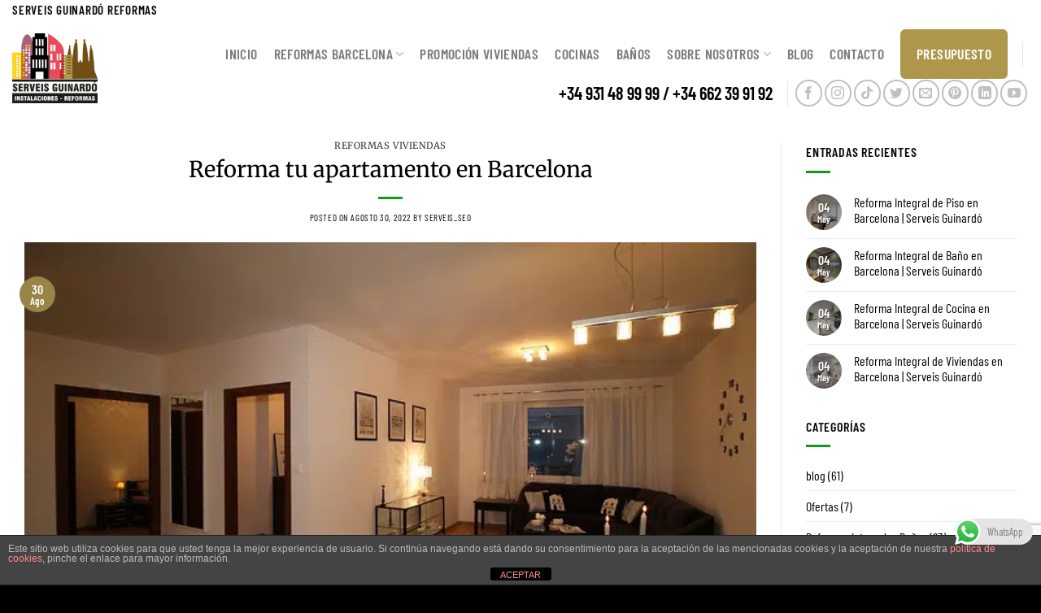

--- FILE ---
content_type: text/html; charset=UTF-8
request_url: https://serveisguinardo.es/reforma-tu-apartamento-en-barcelona/
body_size: 22467
content:
<!DOCTYPE html><html lang="es" class="loading-site no-js"><head><meta charset="UTF-8" /><link rel="profile" href="https://gmpg.org/xfn/11" /><link rel="pingback" href="https://serveisguinardo.es/xmlrpc.php" /> <script>(function(html){html.className = html.className.replace(/\bno-js\b/,'js')})(document.documentElement);</script> <meta name='robots' content='index, follow, max-image-preview:large, max-snippet:-1, max-video-preview:-1' /><meta name="viewport" content="width=device-width, initial-scale=1" /><meta property="og:title" content="Reforma tu apartamento en Barcelona"/><meta property="og:description" content="Reforma tu apartamento en Barcelona¿CÓMO REFORMAR UN APARTAMENTO PEQUEÑO?Empresa Reformas Apartamentos pequeños Barcelona aconseja que a menos que s"/><meta property="og:image:alt" content="Reforma tu apartamento en Barcelona"/><meta property="og:image" content="https://serveisguinardo.es/wp-content/uploads/2022/08/apartamento-barcelona-1.webp"/><meta property="og:image:width" content="640" /><meta property="og:image:height" content="426" /><meta property="og:image:type" content="image/webp" /><meta property="og:type" content="article"/><meta property="og:article:published_time" content="2022-08-30 10:07:46"/><meta property="og:article:modified_time" content="2025-01-26 09:10:02"/><meta property="og:article:tag" content="reformas integrales barcelona"/><meta name="twitter:card" content="summary"><meta name="twitter:title" content="Reforma tu apartamento en Barcelona"/><meta name="twitter:description" content="Reforma tu apartamento en Barcelona  ¿CÓMO REFORMAR UN APARTAMENTO PEQUEÑO?  Empresa Reformas Apartamentos pequeños Barcelona aconseja que a menos que s"/><meta name="twitter:image" content="https://serveisguinardo.es/wp-content/uploads/2022/08/apartamento-barcelona-1.webp"/><meta name="twitter:image:alt" content="Reforma tu apartamento en Barcelona"/><meta name="author" content="serveis_seo"/><link media="all" href="https://serveisguinardo.es/wp-content/cache/autoptimize/css/autoptimize_d4957751609de6050a5d35fc48249c2d.css" rel="stylesheet"><title>Reforma tu apartamento en Barcelona</title><meta name="description" content="Reforma tu apartamento en Barcelona/ Te asesoramos para que puedas reformar cualquier apartamento de forma economica." /><link rel="canonical" href="https://serveisguinardo.es/reforma-tu-apartamento-en-barcelona/" /><meta property="og:url" content="https://serveisguinardo.es/reforma-tu-apartamento-en-barcelona/" /><meta property="og:site_name" content="Serveis Guinardo" /><meta property="article:publisher" content="https://www.facebook.com/serveisguinardo/" /><meta property="article:published_time" content="2022-08-30T10:07:46+00:00" /><meta property="article:modified_time" content="2025-01-26T09:10:02+00:00" /><meta property="og:image" content="https://serveisguinardo.es/wp-content/uploads/2022/08/apartamento-barcelona-1.webp" /><meta property="og:image:width" content="640" /><meta property="og:image:height" content="426" /><meta property="og:image:type" content="image/webp" /><meta name="author" content="serveis_seo" /><meta name="twitter:creator" content="@serveisguinardo" /><meta name="twitter:site" content="@serveisguinardo" /><meta name="twitter:label1" content="Escrito por" /><meta name="twitter:data1" content="serveis_seo" /><meta name="twitter:label2" content="Tiempo de lectura" /><meta name="twitter:data2" content="3 minutos" /> <script type="application/ld+json" class="yoast-schema-graph">{"@context":"https://schema.org","@graph":[{"@type":"WebPage","@id":"https://serveisguinardo.es/reforma-tu-apartamento-en-barcelona/","url":"https://serveisguinardo.es/reforma-tu-apartamento-en-barcelona/","name":"Reforma tu apartamento en Barcelona","isPartOf":{"@id":"https://serveisguinardo.es/#website"},"primaryImageOfPage":{"@id":"https://serveisguinardo.es/reforma-tu-apartamento-en-barcelona/#primaryimage"},"image":{"@id":"https://serveisguinardo.es/reforma-tu-apartamento-en-barcelona/#primaryimage"},"thumbnailUrl":"https://serveisguinardo.es/wp-content/uploads/2022/08/apartamento-barcelona-1.webp","datePublished":"2022-08-30T10:07:46+00:00","dateModified":"2025-01-26T09:10:02+00:00","author":{"@id":"https://serveisguinardo.es/#/schema/person/9cf5ee98b29d3beb744662b36433d0ce"},"description":"Reforma tu apartamento en Barcelona/ Te asesoramos para que puedas reformar cualquier apartamento de forma economica.","breadcrumb":{"@id":"https://serveisguinardo.es/reforma-tu-apartamento-en-barcelona/#breadcrumb"},"inLanguage":"es","potentialAction":[{"@type":"ReadAction","target":["https://serveisguinardo.es/reforma-tu-apartamento-en-barcelona/"]}]},{"@type":"ImageObject","inLanguage":"es","@id":"https://serveisguinardo.es/reforma-tu-apartamento-en-barcelona/#primaryimage","url":"https://serveisguinardo.es/wp-content/uploads/2022/08/apartamento-barcelona-1.webp","contentUrl":"https://serveisguinardo.es/wp-content/uploads/2022/08/apartamento-barcelona-1.webp","width":640,"height":426,"caption":"Reforma tu apartamento en Barcelona"},{"@type":"BreadcrumbList","@id":"https://serveisguinardo.es/reforma-tu-apartamento-en-barcelona/#breadcrumb","itemListElement":[{"@type":"ListItem","position":1,"name":"Portada","item":"https://serveisguinardo.es/"},{"@type":"ListItem","position":2,"name":"Blog","item":"https://serveisguinardo.es/blog/"},{"@type":"ListItem","position":3,"name":"Reforma tu apartamento en Barcelona"}]},{"@type":"WebSite","@id":"https://serveisguinardo.es/#website","url":"https://serveisguinardo.es/","name":"Serveis Guinardo","description":"Reformas de Viviendas, Cocinas y Baños en Barcelona","potentialAction":[{"@type":"SearchAction","target":{"@type":"EntryPoint","urlTemplate":"https://serveisguinardo.es/?s={search_term_string}"},"query-input":{"@type":"PropertyValueSpecification","valueRequired":true,"valueName":"search_term_string"}}],"inLanguage":"es"},{"@type":"Person","@id":"https://serveisguinardo.es/#/schema/person/9cf5ee98b29d3beb744662b36433d0ce","name":"serveis_seo","image":{"@type":"ImageObject","inLanguage":"es","@id":"https://serveisguinardo.es/#/schema/person/image/","url":"https://secure.gravatar.com/avatar/7133d052a89fbbd9bab850195001e0fc3765979f017c9c5e4938b238ef81012a?s=96&d=mm&r=g","contentUrl":"https://secure.gravatar.com/avatar/7133d052a89fbbd9bab850195001e0fc3765979f017c9c5e4938b238ef81012a?s=96&d=mm&r=g","caption":"serveis_seo"}}]}</script> <link rel='dns-prefetch' href='//static.addtoany.com' /><link rel='prefetch' href='https://serveisguinardo.es/wp-content/themes/flatsome/assets/js/flatsome.js?ver=8e60d746741250b4dd4e' /><link rel='prefetch' href='https://serveisguinardo.es/wp-content/themes/flatsome/assets/js/chunk.slider.js?ver=3.19.7' /><link rel='prefetch' href='https://serveisguinardo.es/wp-content/themes/flatsome/assets/js/chunk.popups.js?ver=3.19.7' /><link rel='prefetch' href='https://serveisguinardo.es/wp-content/themes/flatsome/assets/js/chunk.tooltips.js?ver=3.19.7' /><link rel="alternate" type="application/rss+xml" title="Serveis Guinardo &raquo; Feed" href="https://serveisguinardo.es/feed/" /><link rel="alternate" type="application/rss+xml" title="Serveis Guinardo &raquo; Feed de los comentarios" href="https://serveisguinardo.es/comments/feed/" /> <script type="text/javascript">window._wpemojiSettings = {"baseUrl":"https:\/\/s.w.org\/images\/core\/emoji\/16.0.1\/72x72\/","ext":".png","svgUrl":"https:\/\/s.w.org\/images\/core\/emoji\/16.0.1\/svg\/","svgExt":".svg","source":{"concatemoji":"https:\/\/serveisguinardo.es\/wp-includes\/js\/wp-emoji-release.min.js?ver=3d443391ac9ddb46a5c5c3e41eb32514"}};
/*! This file is auto-generated */
!function(s,n){var o,i,e;function c(e){try{var t={supportTests:e,timestamp:(new Date).valueOf()};sessionStorage.setItem(o,JSON.stringify(t))}catch(e){}}function p(e,t,n){e.clearRect(0,0,e.canvas.width,e.canvas.height),e.fillText(t,0,0);var t=new Uint32Array(e.getImageData(0,0,e.canvas.width,e.canvas.height).data),a=(e.clearRect(0,0,e.canvas.width,e.canvas.height),e.fillText(n,0,0),new Uint32Array(e.getImageData(0,0,e.canvas.width,e.canvas.height).data));return t.every(function(e,t){return e===a[t]})}function u(e,t){e.clearRect(0,0,e.canvas.width,e.canvas.height),e.fillText(t,0,0);for(var n=e.getImageData(16,16,1,1),a=0;a<n.data.length;a++)if(0!==n.data[a])return!1;return!0}function f(e,t,n,a){switch(t){case"flag":return n(e,"\ud83c\udff3\ufe0f\u200d\u26a7\ufe0f","\ud83c\udff3\ufe0f\u200b\u26a7\ufe0f")?!1:!n(e,"\ud83c\udde8\ud83c\uddf6","\ud83c\udde8\u200b\ud83c\uddf6")&&!n(e,"\ud83c\udff4\udb40\udc67\udb40\udc62\udb40\udc65\udb40\udc6e\udb40\udc67\udb40\udc7f","\ud83c\udff4\u200b\udb40\udc67\u200b\udb40\udc62\u200b\udb40\udc65\u200b\udb40\udc6e\u200b\udb40\udc67\u200b\udb40\udc7f");case"emoji":return!a(e,"\ud83e\udedf")}return!1}function g(e,t,n,a){var r="undefined"!=typeof WorkerGlobalScope&&self instanceof WorkerGlobalScope?new OffscreenCanvas(300,150):s.createElement("canvas"),o=r.getContext("2d",{willReadFrequently:!0}),i=(o.textBaseline="top",o.font="600 32px Arial",{});return e.forEach(function(e){i[e]=t(o,e,n,a)}),i}function t(e){var t=s.createElement("script");t.src=e,t.defer=!0,s.head.appendChild(t)}"undefined"!=typeof Promise&&(o="wpEmojiSettingsSupports",i=["flag","emoji"],n.supports={everything:!0,everythingExceptFlag:!0},e=new Promise(function(e){s.addEventListener("DOMContentLoaded",e,{once:!0})}),new Promise(function(t){var n=function(){try{var e=JSON.parse(sessionStorage.getItem(o));if("object"==typeof e&&"number"==typeof e.timestamp&&(new Date).valueOf()<e.timestamp+604800&&"object"==typeof e.supportTests)return e.supportTests}catch(e){}return null}();if(!n){if("undefined"!=typeof Worker&&"undefined"!=typeof OffscreenCanvas&&"undefined"!=typeof URL&&URL.createObjectURL&&"undefined"!=typeof Blob)try{var e="postMessage("+g.toString()+"("+[JSON.stringify(i),f.toString(),p.toString(),u.toString()].join(",")+"));",a=new Blob([e],{type:"text/javascript"}),r=new Worker(URL.createObjectURL(a),{name:"wpTestEmojiSupports"});return void(r.onmessage=function(e){c(n=e.data),r.terminate(),t(n)})}catch(e){}c(n=g(i,f,p,u))}t(n)}).then(function(e){for(var t in e)n.supports[t]=e[t],n.supports.everything=n.supports.everything&&n.supports[t],"flag"!==t&&(n.supports.everythingExceptFlag=n.supports.everythingExceptFlag&&n.supports[t]);n.supports.everythingExceptFlag=n.supports.everythingExceptFlag&&!n.supports.flag,n.DOMReady=!1,n.readyCallback=function(){n.DOMReady=!0}}).then(function(){return e}).then(function(){var e;n.supports.everything||(n.readyCallback(),(e=n.source||{}).concatemoji?t(e.concatemoji):e.wpemoji&&e.twemoji&&(t(e.twemoji),t(e.wpemoji)))}))}((window,document),window._wpemojiSettings);</script> <script type="text/javascript" src="https://serveisguinardo.es/wp-includes/js/jquery/jquery.min.js?ver=3.7.1" id="jquery-core-js"></script> <script type="text/javascript" id="addtoany-core-js-before">window.a2a_config=window.a2a_config||{};a2a_config.callbacks=[];a2a_config.overlays=[];a2a_config.templates={};a2a_localize = {
	Share: "Compartir",
	Save: "Guardar",
	Subscribe: "Suscribir",
	Email: "Correo electrónico",
	Bookmark: "Marcador",
	ShowAll: "Mostrar todo",
	ShowLess: "Mostrar menos",
	FindServices: "Encontrar servicio(s)",
	FindAnyServiceToAddTo: "Encuentra al instante cualquier servicio para añadir a",
	PoweredBy: "Funciona con",
	ShareViaEmail: "Compartir por correo electrónico",
	SubscribeViaEmail: "Suscribirse a través de correo electrónico",
	BookmarkInYourBrowser: "Añadir a marcadores de tu navegador",
	BookmarkInstructions: "Presiona «Ctrl+D» o «\u2318+D» para añadir esta página a marcadores",
	AddToYourFavorites: "Añadir a tus favoritos",
	SendFromWebOrProgram: "Enviar desde cualquier dirección o programa de correo electrónico ",
	EmailProgram: "Programa de correo electrónico",
	More: "Más&#8230;",
	ThanksForSharing: "¡Gracias por compartir!",
	ThanksForFollowing: "¡Gracias por seguirnos!"
};</script> <script type="text/javascript" defer src="https://static.addtoany.com/menu/page.js" id="addtoany-core-js"></script> <script type="text/javascript" id="front-principal-js-extra">var cdp_cookies_info = {"url_plugin":"https:\/\/serveisguinardo.es\/wp-content\/plugins\/asesor-cookies-para-la-ley-en-espana\/plugin.php","url_admin_ajax":"https:\/\/serveisguinardo.es\/wp-admin\/admin-ajax.php"};</script> <link rel="https://api.w.org/" href="https://serveisguinardo.es/wp-json/" /><link rel="alternate" title="JSON" type="application/json" href="https://serveisguinardo.es/wp-json/wp/v2/posts/10764" /><link rel="EditURI" type="application/rsd+xml" title="RSD" href="https://serveisguinardo.es/xmlrpc.php?rsd" /><link rel="alternate" title="oEmbed (JSON)" type="application/json+oembed" href="https://serveisguinardo.es/wp-json/oembed/1.0/embed?url=https%3A%2F%2Fserveisguinardo.es%2Freforma-tu-apartamento-en-barcelona%2F" /><link rel="alternate" title="oEmbed (XML)" type="text/xml+oembed" href="https://serveisguinardo.es/wp-json/oembed/1.0/embed?url=https%3A%2F%2Fserveisguinardo.es%2Freforma-tu-apartamento-en-barcelona%2F&#038;format=xml" /> <script type="text/javascript">//
			var show_msg = '';
			if (show_msg !== '0') {
				var options = {view_src: "View Source is disabled!", inspect_elem: "Inspect Element is disabled!", right_click: "Right click is disabled!", copy_cut_paste_content: "Cut/Copy/Paste is disabled!", image_drop: "Image Drag-n-Drop is disabled!" }
			} else {
				var options = '';
			}

         	function nocontextmenu(e) { return false; }
         	document.oncontextmenu = nocontextmenu;
         	document.ondragstart = function() { return false;}

			document.onmousedown = function (event) {
				event = (event || window.event);
				if (event.keyCode === 123) {
					if (show_msg !== '0') {show_toast('inspect_elem');}
					return false;
				}
			}
			document.onkeydown = function (event) {
				event = (event || window.event);
				//alert(event.keyCode);   return false;
				if (event.keyCode === 123 ||
						event.ctrlKey && event.shiftKey && event.keyCode === 73 ||
						event.ctrlKey && event.shiftKey && event.keyCode === 75) {
					if (show_msg !== '0') {show_toast('inspect_elem');}
					return false;
				}
				if (event.ctrlKey && event.keyCode === 85) {
					if (show_msg !== '0') {show_toast('view_src');}
					return false;
				}
			}
			function addMultiEventListener(element, eventNames, listener) {
				var events = eventNames.split(' ');
				for (var i = 0, iLen = events.length; i < iLen; i++) {
					element.addEventListener(events[i], function (e) {
						e.preventDefault();
						if (show_msg !== '0') {
							show_toast(listener);
						}
					});
				}
			}
			addMultiEventListener(document, 'contextmenu', 'right_click');
			addMultiEventListener(document, 'cut copy paste print', 'copy_cut_paste_content');
			addMultiEventListener(document, 'drag drop', 'image_drop');
			function show_toast(text) {
				var x = document.getElementById("amm_drcfw_toast_msg");
				x.innerHTML = eval('options.' + text);
				x.className = "show";
				setTimeout(function () {
					x.className = x.className.replace("show", "")
				}, 3000);
			}
		//</script> <script>(function(i,s,o,g,r,a,m){i['GoogleAnalyticsObject']=r;i[r]=i[r]||function(){
  (i[r].q=i[r].q||[]).push(arguments)},i[r].l=1*new Date();a=s.createElement(o),
  m=s.getElementsByTagName(o)[0];a.async=1;a.src=g;m.parentNode.insertBefore(a,m)
  })(window,document,'script','https://www.google-analytics.com/analytics.js','ga');

  ga('create', 'UA-92173379-2', 'auto');
  ga('send', 'pageview');</script><link rel="icon" href="https://serveisguinardo.es/wp-content/uploads/2017/07/logo-serveis-guinardo-100x100.png" sizes="32x32" /><link rel="icon" href="https://serveisguinardo.es/wp-content/uploads/2017/07/logo-serveis-guinardo.png" sizes="192x192" /><link rel="apple-touch-icon" href="https://serveisguinardo.es/wp-content/uploads/2017/07/logo-serveis-guinardo.png" /><meta name="msapplication-TileImage" content="https://serveisguinardo.es/wp-content/uploads/2017/07/logo-serveis-guinardo.png" /></head><body data-rsssl=1 class="wp-singular post-template-default single single-post postid-10764 single-format-standard wp-theme-flatsome sp-easy-accordion-enabled full-width lightbox nav-dropdown-has-arrow nav-dropdown-has-shadow nav-dropdown-has-border mobile-submenu-toggle"> <a class="skip-link screen-reader-text" href="#main">Saltar al contenido</a><div id="wrapper"><header id="header" class="header header-full-width has-sticky sticky-shrink"><div class="header-wrapper"><div id="top-bar" class="header-top hide-for-sticky hide-for-medium"><div class="flex-row container"><div class="flex-col hide-for-medium flex-left"><ul class="nav nav-left medium-nav-center nav-small  nav-divided"><li class="html custom html_topbar_left"><strong class="uppercase">Serveis Guinardó Reformas</strong></li></ul></div><div class="flex-col hide-for-medium flex-center"><ul class="nav nav-center nav-small  nav-divided"></ul></div><div class="flex-col hide-for-medium flex-right"><ul class="nav top-bar-nav nav-right nav-small  nav-divided"></ul></div></div></div><div id="masthead" class="header-main "><div class="header-inner flex-row container logo-left medium-logo-center" role="navigation"><div id="logo" class="flex-col logo"> <a href="https://serveisguinardo.es/" title="Serveis Guinardo - Reformas de Viviendas, Cocinas y Baños en Barcelona" rel="home"> <img width="300" height="248" src="https://serveisguinardo.es/wp-content/uploads/2023/09/logo-serveis-guinardo.png" class="header_logo header-logo" alt="Serveis Guinardo"/><img  width="300" height="248" src="https://serveisguinardo.es/wp-content/uploads/2023/09/logo-serveis-guinardo.png" class="header-logo-dark" alt="Serveis Guinardo"/></a></div><div class="flex-col show-for-medium flex-left"><ul class="mobile-nav nav nav-left "><li class="nav-icon has-icon"> <a href="#" data-open="#main-menu" data-pos="center" data-bg="main-menu-overlay" data-color="" class="is-small" aria-label="Menú" aria-controls="main-menu" aria-expanded="false"> <i class="icon-menu" ></i> </a></li></ul></div><div class="flex-col hide-for-medium flex-left
 flex-grow"><ul class="header-nav header-nav-main nav nav-left  nav-line-grow nav-size-xlarge nav-uppercase" ></ul></div><div class="flex-col hide-for-medium flex-right"><ul class="header-nav header-nav-main nav nav-right  nav-line-grow nav-size-xlarge nav-uppercase"><li id="menu-item-18530" class="menu-item menu-item-type-post_type menu-item-object-page menu-item-home menu-item-18530 menu-item-design-default"><a href="https://serveisguinardo.es/" class="nav-top-link">INICIO</a></li><li id="menu-item-27065" class="menu-item menu-item-type-post_type menu-item-object-page menu-item-has-children menu-item-27065 menu-item-design-custom-size has-dropdown"><a href="https://serveisguinardo.es/reforma-integral-viviendas-barcelona/" class="nav-top-link" aria-expanded="false" aria-haspopup="menu">REFORMAS BARCELONA<i class="icon-angle-down" ></i></a><ul class="sub-menu nav-dropdown nav-dropdown-default"><li id="menu-item-28870" class="menu-item menu-item-type-post_type menu-item-object-page menu-item-28870"><a href="https://serveisguinardo.es/reforma-integral-viviendas-barcelona/">Reformas de viviendas</a></li><li id="menu-item-23946" class="menu-item menu-item-type-post_type menu-item-object-page menu-item-23946"><a href="https://serveisguinardo.es/reforma-piso-barcelona-50-m/">Reforma Parcial piso 50 m</a></li><li id="menu-item-23947" class="menu-item menu-item-type-post_type menu-item-object-page menu-item-23947"><a href="https://serveisguinardo.es/reforma-piso-barcelona-60m/">Reforma Parcial piso 60 m</a></li><li id="menu-item-23948" class="menu-item menu-item-type-post_type menu-item-object-page menu-item-23948"><a href="https://serveisguinardo.es/reforma-piso-barcelona-70m/">Reforma Parcial piso 70 m</a></li><li id="menu-item-24675" class="menu-item menu-item-type-post_type menu-item-object-page menu-item-24675"><a href="https://serveisguinardo.es/reforma-integral-viviendas-barcelona/">Reformas en Eixample</a></li><li id="menu-item-30117" class="menu-item menu-item-type-post_type menu-item-object-page menu-item-30117"><a href="https://serveisguinardo.es/nuestros-servicios/">Nuestros servicios con Reformas</a></li><li id="menu-item-23952" class="menu-item menu-item-type-post_type menu-item-object-page menu-item-23952"><a href="https://serveisguinardo.es/servicios-instalaciones/">Servicios Instalaciones</a></li><li id="menu-item-23953" class="menu-item menu-item-type-post_type menu-item-object-page menu-item-23953"><a href="https://serveisguinardo.es/servicios-de-pintura/">Servicios  Pintura</a></li><li id="menu-item-23951" class="menu-item menu-item-type-post_type menu-item-object-page menu-item-23951"><a href="https://serveisguinardo.es/trabajos-carpinteria-reformas-barcelona/">Servicios Carpintería</a></li><li id="menu-item-23949" class="menu-item menu-item-type-post_type menu-item-object-page menu-item-23949"><a href="https://serveisguinardo.es/servicios-de-albanileria/">Servicios Albañilería</a></li><li id="menu-item-23950" class="menu-item menu-item-type-post_type menu-item-object-page menu-item-23950"><a href="https://serveisguinardo.es/ventanas-carpinteria-aluminio-barcelona/">Carpintería de Aluminio</a></li></ul></li><li id="menu-item-28717" class="menu-item menu-item-type-post_type menu-item-object-page menu-item-28717 menu-item-design-default"><a href="https://serveisguinardo.es/reformas-viviendas-barcelona-serveis-guinardo/" class="nav-top-link">Promoción Viviendas</a></li><li id="menu-item-18528" class="menu-item menu-item-type-post_type menu-item-object-page menu-item-18528 menu-item-design-default"><a href="https://serveisguinardo.es/reforma-integral-cocina-barcelona/" class="nav-top-link">Cocinas</a></li><li id="menu-item-18527" class="menu-item menu-item-type-post_type menu-item-object-page menu-item-18527 menu-item-design-default"><a href="https://serveisguinardo.es/reforma-integral-banos-barcelona/" class="nav-top-link">Baños</a></li><li id="menu-item-25831" class="menu-item menu-item-type-post_type menu-item-object-page menu-item-has-children menu-item-25831 menu-item-design-default has-dropdown"><a href="https://serveisguinardo.es/sobre-nosotros/" class="nav-top-link" aria-expanded="false" aria-haspopup="menu">SOBRE NOSOTROS<i class="icon-angle-down" ></i></a><ul class="sub-menu nav-dropdown nav-dropdown-default"><li id="menu-item-29870" class="menu-item menu-item-type-post_type menu-item-object-page menu-item-29870"><a href="https://serveisguinardo.es/sobre-nosotros/">SOBRE NOSOTROS</a></li><li id="menu-item-24365" class="menu-item menu-item-type-post_type menu-item-object-page menu-item-24365"><a href="https://serveisguinardo.es/opiniones-de-clientes-serveis-guinardo/">OPINIONES CLIENTES</a></li><li id="menu-item-25904" class="menu-item menu-item-type-post_type menu-item-object-page menu-item-25904"><a href="https://serveisguinardo.es/proyectos-realizados/">PROYECTOS REALIZADOS</a></li></ul></li><li id="menu-item-18623" class="menu-item menu-item-type-post_type menu-item-object-page current_page_parent menu-item-18623 menu-item-design-default"><a href="https://serveisguinardo.es/blog/" class="nav-top-link">Blog</a></li><li id="menu-item-18675" class="menu-item menu-item-type-post_type menu-item-object-page menu-item-18675 menu-item-design-default"><a href="https://serveisguinardo.es/contacto/" class="nav-top-link">CONTACTO</a></li><li id="menu-item-28987" class="menu-item menu-item-type-post_type menu-item-object-page menu-item-28987 menu-item-design-default"><a href="https://serveisguinardo.es/presupuesto-reformas-barcelona/" class="nav-top-link">Presupuesto</a></li><li class="header-divider"></li><li class="html custom html_topbar_right"><p style="font-size:22px"><b><a href="tel:+34931489999">+34 931 48 99 99</a> / <a href="tel:+34662399192">+34 662 39 91 92</a></b></p></li><li class="header-divider"></li><li class="html header-social-icons ml-0"><div class="social-icons follow-icons" ><a href="https://www.facebook.com/serveisguinardo/" target="_blank" data-label="Facebook" class="icon button circle is-outline facebook tooltip" title="Síguenos en Facebook" aria-label="Síguenos en Facebook" rel="noopener nofollow" ><i class="icon-facebook" ></i></a><a href="https://www.instagram.com/serveis_guinardo_reformas/?hl=es" target="_blank" data-label="Instagram" class="icon button circle is-outline instagram tooltip" title="Síguenos en Instagram" aria-label="Síguenos en Instagram" rel="noopener nofollow" ><i class="icon-instagram" ></i></a><a href="https://www.tiktok.com/@serveis.guinard.r" target="_blank" data-label="TikTok" class="icon button circle is-outline tiktok tooltip" title="Síguenos en TikTok" aria-label="Síguenos en TikTok" rel="noopener nofollow" ><i class="icon-tiktok" ></i></a><a href="https://twitter.com/serveisguinardo" data-label="Twitter" target="_blank" class="icon button circle is-outline twitter tooltip" title="Síguenos en Twitter" aria-label="Síguenos en Twitter" rel="noopener nofollow" ><i class="icon-twitter" ></i></a><a href="mailto:serveisguinardo@gmail.com" data-label="E-mail" target="_blank" class="icon button circle is-outline email tooltip" title="Envíanos un email" aria-label="Envíanos un email" rel="nofollow noopener" ><i class="icon-envelop" ></i></a><a href="https://www.pinterest.es/serveisguinardo/_saved/" data-label="Pinterest" target="_blank" class="icon button circle is-outline pinterest tooltip" title="Síguenos en Pinterest" aria-label="Síguenos en Pinterest" rel="noopener nofollow" ><i class="icon-pinterest" ></i></a><a href="https://www.linkedin.com/serveis-guinardo" data-label="LinkedIn" target="_blank" class="icon button circle is-outline linkedin tooltip" title="Síguenos en LinkedIn" aria-label="Síguenos en LinkedIn" rel="noopener nofollow" ><i class="icon-linkedin" ></i></a><a href="https://www.youtube.com/@serveisguinardoreformas9228/videos" data-label="YouTube" target="_blank" class="icon button circle is-outline youtube tooltip" title="Síguenos en Youtube" aria-label="Síguenos en Youtube" rel="noopener nofollow" ><i class="icon-youtube" ></i></a></div></li></ul></div><div class="flex-col show-for-medium flex-right"><ul class="mobile-nav nav nav-right "></ul></div></div></div><div id="wide-nav" class="header-bottom wide-nav hide-for-sticky show-for-medium"><div class="flex-row container"><div class="flex-col show-for-medium flex-grow"><ul class="nav header-bottom-nav nav-center mobile-nav  nav-uppercase"><li class="html custom html_topbar_right"><p style="font-size:22px"><b><a href="tel:+34931489999">+34 931 48 99 99</a> / <a href="tel:+34662399192">+34 662 39 91 92</a></b></p></li></ul></div></div></div><div class="header-bg-container fill"><div class="header-bg-image fill"></div><div class="header-bg-color fill"></div></div></div></header><main id="main" class=""><div id="content" class="blog-wrapper blog-single page-wrapper"><div class="row row-large row-divided "><div class="large-9 col"><article id="post-10764" class="post-10764 post type-post status-publish format-standard has-post-thumbnail hentry category-reformas-integrales-viviendas tag-reformas-integrales-barcelona"><div class="article-inner "><header class="entry-header"><div class="entry-header-text entry-header-text-top text-center"><h6 class="entry-category is-xsmall"><a href="https://serveisguinardo.es/category/reformas-integrales-viviendas/" rel="category tag">Reformas Viviendas</a></h6><h1 class="entry-title">Reforma tu apartamento en Barcelona</h1><div class="entry-divider is-divider small"></div><div class="entry-meta uppercase is-xsmall"> <span class="posted-on">Posted on <a href="https://serveisguinardo.es/reforma-tu-apartamento-en-barcelona/" rel="bookmark"><time class="entry-date published" datetime="2022-08-30T10:07:46+00:00">agosto 30, 2022</time><time class="updated" datetime="2025-01-26T09:10:02+00:00">enero 26, 2025</time></a></span> <span class="byline">by <span class="meta-author vcard"><a class="url fn n" href="https://serveisguinardo.es/author/serveis_seo/">serveis_seo</a></span></span></div></div><div class="entry-image relative"> <a href="https://serveisguinardo.es/reforma-tu-apartamento-en-barcelona/"> <img width="640" height="426" src="https://serveisguinardo.es/wp-content/uploads/2022/08/apartamento-barcelona-1.webp" class="attachment-large size-large wp-post-image" alt="Reforma tu apartamento en Barcelona" decoding="async" fetchpriority="high" srcset="https://serveisguinardo.es/wp-content/uploads/2022/08/apartamento-barcelona-1.webp 640w, https://serveisguinardo.es/wp-content/uploads/2022/08/apartamento-barcelona-1-601x400.webp 601w" sizes="(max-width: 640px) 100vw, 640px" /></a><div class="badge absolute top post-date badge-circle"><div class="badge-inner"> <span class="post-date-day">30</span><br> <span class="post-date-month is-small">Ago</span></div></div></div></header><div class="entry-content single-page"><figure class="wp-block-gallery has-nested-images columns-default is-cropped wp-block-gallery-1 is-layout-flex wp-block-gallery-is-layout-flex"><figure class="wp-block-image size-large"><img decoding="async" width="640" height="426" data-id="10765" src="https://serveisguinardo.es/wp-content/uploads/2022/08/apartamento-barcelona.webp" alt="" class="wp-image-10765" srcset="https://serveisguinardo.es/wp-content/uploads/2022/08/apartamento-barcelona.webp 640w, https://serveisguinardo.es/wp-content/uploads/2022/08/apartamento-barcelona-601x400.webp 601w" sizes="(max-width: 640px) 100vw, 640px" /></figure></figure><p>Reforma tu apartamento en Barcelona</p><p><strong>¿CÓMO REFORMAR UN APARTAMENTO PEQUEÑO?</strong></p><p><br>Empresa Reformas Apartamentos pequeños Barcelona aconseja que a menos que seamos muy afortunados en poder vivir en espacios grandes…</p><p>Como una casa, mansiones, en las cuales podamos colocar objetos con facilidad y diseñar estilos a nuestro gusto sin límites, quizás nuestro caso sea que vivimos en un piso&nbsp;pequeño.</p><p>En la mayoría de casos, esto se debe a puro gusto, pero en otras se debe a que es lo único de lo que podemos disponer.</p><p>Fuera de todo esto, necesitamos algunos secretos para ser capaces de aprovechar cada centímetro de los pequeños espacios y evitar tener claustrofobia.</p><p>Hay una gran variedad de formas de realizar reformas de apartamentos pequeños, en este artículo hablaremos de algunas:</p><p>Colores para apartamentos pequeños</p><p><br>Color a color, la mayoría de las superficies deben contar con tonos claros en general.</p><p>Los muebles que tengan mayor dimensión deben tratar de ser los más claros, como pueden ser camas, sofás, mesas, etc.</p><p>No es una buena idea usar colores oscuros, a menos que sean en algunas zonas puntuales y con diversos elementos que puedan cambiarse como cojines, alfombras, mantas, etc.</p><p>En pocas palabras, los colores claros son los ideales para poder ganar más espacio.</p><p><strong>Materiales</strong><br>Las superficies con reflejo también nos ayudan a ganar más espacio. En este caso podemos hablar sobre los cromados o metales.</p><p>Si estos los aplicamos a las mesas nos serán muy útiles en mayor medida en las pequeñas que las utilizamos como auxiliares. Aquí podremos ver todo nuestro entorno y por ende no vendrán a ser parte más de la decoración, sino que serán un reflejo de esta.</p><p>De la misma manera, debemos colocar espejos en nuestro apartamento. En la sala quedan perfectamente así como también podemos disponer de ellos en baños, dormitorios y hasta en un lugar en concreto de la cocina. Los que van de verticales a techo son los más populares y no se va a perder nada colocándolos.</p><p><strong>Aprovechar el espacio.</strong><br>Debemos utilizar el espacio para almacenar por todas partes. Debajo de nuestra cama, podemos colocar estantes en las esquinas en las cuales no solemos colocar ningún objeto.</p><p>Podemos diseñar cajones por debajo de algunos muebles en los cuales no tenemos nada.</p><p>Organizar y guardar es primordial para que todo nuestro espacio pueda usarse como almacén y queden menos cosas vistas afuera, lo cual puede llenar nuestro apartamento, este es un punto muy importante en las reformas de apartamentos pequeños.</p><p>Podemos realizar divisiones espaciales pero en la medida de lo posible debemos evitar las paredes.</p><p>Si contamos con solo un dormitorio podemos emplear paredes de concreto así como también podemos optar por un estilo loft y utilizar mamparas, parabanes, o alguna clase de pantalla divisora con el fin de tener privacidad.</p><p>Cuando no la necesitemos, esta área puede estar abierta y por lo cual ganaremos más espacio siempre.</p><p>Aparte, debe maximizar la entrada de la luz natural sobre todo por las ventanas y así crear un ambiente muy luminoso<a href="https://www.yopagolojusto.com/">.</a></p><p>Como nos podemos dar cuenta, realizar reformas de apartamentos pequeños es algo muy simple, con estas ideas podremos <a href="https://serveisguinardo.es/">diseñar </a>espacios únicos y originales.</p><p><strong>Ponte ya en contacto com Serveis Guinardo Empresa Reformas&nbsp;apartamentos pequeños Barcelona para recibir toda la información necesaria</strong>.</p><div class="addtoany_share_save_container addtoany_content addtoany_content_bottom"><div class="a2a_kit a2a_kit_size_32 addtoany_list" data-a2a-url="https://serveisguinardo.es/reforma-tu-apartamento-en-barcelona/" data-a2a-title="Reforma tu apartamento en Barcelona"><a class="a2a_button_facebook" href="https://www.addtoany.com/add_to/facebook?linkurl=https%3A%2F%2Fserveisguinardo.es%2Freforma-tu-apartamento-en-barcelona%2F&amp;linkname=Reforma%20tu%20apartamento%20en%20Barcelona" title="Facebook" rel="nofollow noopener" target="_blank"></a><a class="a2a_button_twitter" href="https://www.addtoany.com/add_to/twitter?linkurl=https%3A%2F%2Fserveisguinardo.es%2Freforma-tu-apartamento-en-barcelona%2F&amp;linkname=Reforma%20tu%20apartamento%20en%20Barcelona" title="Twitter" rel="nofollow noopener" target="_blank"></a><a class="a2a_button_email" href="https://www.addtoany.com/add_to/email?linkurl=https%3A%2F%2Fserveisguinardo.es%2Freforma-tu-apartamento-en-barcelona%2F&amp;linkname=Reforma%20tu%20apartamento%20en%20Barcelona" title="Email" rel="nofollow noopener" target="_blank"></a><a class="a2a_button_pinterest" href="https://www.addtoany.com/add_to/pinterest?linkurl=https%3A%2F%2Fserveisguinardo.es%2Freforma-tu-apartamento-en-barcelona%2F&amp;linkname=Reforma%20tu%20apartamento%20en%20Barcelona" title="Pinterest" rel="nofollow noopener" target="_blank"></a><a class="a2a_button_whatsapp" href="https://www.addtoany.com/add_to/whatsapp?linkurl=https%3A%2F%2Fserveisguinardo.es%2Freforma-tu-apartamento-en-barcelona%2F&amp;linkname=Reforma%20tu%20apartamento%20en%20Barcelona" title="WhatsApp" rel="nofollow noopener" target="_blank"></a><a class="a2a_dd addtoany_share_save addtoany_share" href="https://www.addtoany.com/share"></a></div></div></div><footer class="entry-meta text-center"> Esta entrada fue publicada en <a href="https://serveisguinardo.es/category/reformas-integrales-viviendas/" rel="category tag">Reformas Viviendas</a> y etiquetada <a href="https://serveisguinardo.es/tag/reformas-integrales-barcelona/" rel="tag">reformas integrales barcelona</a>.</footer><nav role="navigation" id="nav-below" class="navigation-post"><div class="flex-row next-prev-nav bt bb"><div class="flex-col flex-grow nav-prev text-left"><div class="nav-previous"><a href="https://serveisguinardo.es/empresa-de-reformas-de-restaurante-en-barcelona/" rel="prev"><span class="hide-for-small"><i class="icon-angle-left" ></i></span> Empresa de reformas de restaurante en Barcelona</a></div></div><div class="flex-col flex-grow nav-next text-right"><div class="nav-next"><a href="https://serveisguinardo.es/reforma-integral-de-casas-y-viviendas-barcelona/" rel="next">Reforma integral de casas y viviendas Barcelona <span class="hide-for-small"><i class="icon-angle-right" ></i></span></a></div></div></div></nav></div></article><div id="comments" class="comments-area"></div></div><div class="post-sidebar large-3 col"><div id="secondary" class="widget-area " role="complementary"><aside id="flatsome_recent_posts-21" class="widget flatsome_recent_posts"> <span class="widget-title "><span>Entradas Recientes</span></span><div class="is-divider small"></div><ul><li class="recent-blog-posts-li"><div class="flex-row recent-blog-posts align-top pt-half pb-half"><div class="flex-col mr-half"><div class="badge post-date  badge-circle"><div class="badge-inner bg-fill" style="background: linear-gradient( rgba(0, 0, 0, 0.5), rgba(0, 0, 0, 0.2) ), url(https://serveisguinardo.es/wp-content/uploads/2025/05/1206084304-600x567.webp); color:#fff; text-shadow:1px 1px 0px rgba(0,0,0,.5); border:0;"> <span class="post-date-day">04</span><br> <span class="post-date-month is-xsmall">May</span></div></div></div><div class="flex-col flex-grow"> <a href="https://serveisguinardo.es/reforma-integral-de-piso-en-barcelona-serveis-guinardo/" title="Reforma Integral de Piso en Barcelona | Serveis Guinardó">Reforma Integral de Piso en Barcelona | Serveis Guinardó</a> <span class="post_comments op-7 block is-xsmall"><span>Comentarios desactivados<span class="screen-reader-text"> en Reforma Integral de Piso en Barcelona | Serveis Guinardó</span></span></span></div></div></li><li class="recent-blog-posts-li"><div class="flex-row recent-blog-posts align-top pt-half pb-half"><div class="flex-col mr-half"><div class="badge post-date  badge-circle"><div class="badge-inner bg-fill" style="background: linear-gradient( rgba(0, 0, 0, 0.5), rgba(0, 0, 0, 0.2) ), url(https://serveisguinardo.es/wp-content/uploads/2025/05/reforma-1-506x600.jpg); color:#fff; text-shadow:1px 1px 0px rgba(0,0,0,.5); border:0;"> <span class="post-date-day">04</span><br> <span class="post-date-month is-xsmall">May</span></div></div></div><div class="flex-col flex-grow"> <a href="https://serveisguinardo.es/reforma-integral-de-bano-en-barcelona-serveis-guinardo/" title="Reforma Integral de Baño en Barcelona | Serveis Guinardó">Reforma Integral de Baño en Barcelona | Serveis Guinardó</a> <span class="post_comments op-7 block is-xsmall"><span>Comentarios desactivados<span class="screen-reader-text"> en Reforma Integral de Baño en Barcelona | Serveis Guinardó</span></span></span></div></div></li><li class="recent-blog-posts-li"><div class="flex-row recent-blog-posts align-top pt-half pb-half"><div class="flex-col mr-half"><div class="badge post-date  badge-circle"><div class="badge-inner bg-fill" style="background: linear-gradient( rgba(0, 0, 0, 0.5), rgba(0, 0, 0, 0.2) ), url(https://serveisguinardo.es/wp-content/uploads/2025/05/GC585_Kaleidoscope_Corts24_03_Web-1920x1571.jpg-1-600x600.webp); color:#fff; text-shadow:1px 1px 0px rgba(0,0,0,.5); border:0;"> <span class="post-date-day">04</span><br> <span class="post-date-month is-xsmall">May</span></div></div></div><div class="flex-col flex-grow"> <a href="https://serveisguinardo.es/reforma-integral-de-cocina-en-barcelona-serveis-guinardo/" title="Reforma Integral de Cocina en Barcelona | Serveis Guinardó">Reforma Integral de Cocina en Barcelona | Serveis Guinardó</a> <span class="post_comments op-7 block is-xsmall"><span>Comentarios desactivados<span class="screen-reader-text"> en Reforma Integral de Cocina en Barcelona | Serveis Guinardó</span></span></span></div></div></li><li class="recent-blog-posts-li"><div class="flex-row recent-blog-posts align-top pt-half pb-half"><div class="flex-col mr-half"><div class="badge post-date  badge-circle"><div class="badge-inner bg-fill" style="background: linear-gradient( rgba(0, 0, 0, 0.5), rgba(0, 0, 0, 0.2) ), url(https://serveisguinardo.es/wp-content/uploads/2025/05/47323-49896966-1246693926.jpg); color:#fff; text-shadow:1px 1px 0px rgba(0,0,0,.5); border:0;"> <span class="post-date-day">04</span><br> <span class="post-date-month is-xsmall">May</span></div></div></div><div class="flex-col flex-grow"> <a href="https://serveisguinardo.es/reforma-integral-de-viviendas-en-barcelona-serveis-guinardo/" title="Reforma Integral de Viviendas en Barcelona | Serveis Guinardó">Reforma Integral de Viviendas en Barcelona | Serveis Guinardó</a> <span class="post_comments op-7 block is-xsmall"><span>Comentarios desactivados<span class="screen-reader-text"> en Reforma Integral de Viviendas en Barcelona | Serveis Guinardó</span></span></span></div></div></li></ul></aside><aside id="categories-14" class="widget widget_categories"><span class="widget-title "><span>Categorías</span></span><div class="is-divider small"></div><ul><li class="cat-item cat-item-89"><a href="https://serveisguinardo.es/category/blog/">blog</a> (61)</li><li class="cat-item cat-item-109"><a href="https://serveisguinardo.es/category/ofertas/">Ofertas</a> (7)</li><li class="cat-item cat-item-107"><a href="https://serveisguinardo.es/category/reformas-integrales-banos/">Reformas Integrales Baños</a> (23)</li><li class="cat-item cat-item-108"><a href="https://serveisguinardo.es/category/reformas-integrales-cocinas/">Reformas Integrales Cocinas</a> (26)</li><li class="cat-item cat-item-110"><a href="https://serveisguinardo.es/category/reformas-integrales-viviendas/">Reformas Viviendas</a> (60)</li><li class="cat-item cat-item-112"><a href="https://serveisguinardo.es/category/servicios-de-albanileria/">Servicios de Albañilería</a> (4)</li><li class="cat-item cat-item-115"><a href="https://serveisguinardo.es/category/servicios-de-aluminio/">Servicios de Aluminio</a> (4)</li><li class="cat-item cat-item-111"><a href="https://serveisguinardo.es/category/servicios-de-carpinteria/">Servicios de Carpintería</a> (6)</li><li class="cat-item cat-item-114"><a href="https://serveisguinardo.es/category/servicios-de-instalaciones/">Servicios de Instalaciones</a> (3)</li><li class="cat-item cat-item-113"><a href="https://serveisguinardo.es/category/servicios-de-pintura/">Servicios de Pintura</a> (7)</li><li class="cat-item cat-item-1"><a href="https://serveisguinardo.es/category/uncategorized/">Uncategorized</a> (15)</li></ul></aside><aside id="block-2" class="widget widget_block"><div class="wp-widget-group__inner-blocks"></div></aside><aside id="tag_cloud-9" class="widget widget_tag_cloud"><span class="widget-title "><span>Nube de etiquetas</span></span><div class="is-divider small"></div><div class="tagcloud"><a href="https://serveisguinardo.es/tag/empresa-reforma-barcelona/" class="tag-cloud-link tag-link-82 tag-link-position-1" style="font-size: 20.985507246377pt;" aria-label="empresa reforma barcelona (37 elementos)">empresa reforma barcelona<span class="tag-link-count"> (37)</span></a> <a href="https://serveisguinardo.es/tag/empresa-reformas-barata/" class="tag-cloud-link tag-link-92 tag-link-position-2" style="font-size: 12.869565217391pt;" aria-label="empresa reformas barata (5 elementos)">empresa reformas barata<span class="tag-link-count"> (5)</span></a> <a href="https://serveisguinardo.es/tag/empresa-reformas-barata-barcelona/" class="tag-cloud-link tag-link-95 tag-link-position-3" style="font-size: 8pt;" aria-label="empresa reformas barata barcelona (1 elemento)">empresa reformas barata barcelona<span class="tag-link-count"> (1)</span></a> <a href="https://serveisguinardo.es/tag/empresa-reformas-banos-barcelona/" class="tag-cloud-link tag-link-118 tag-link-position-4" style="font-size: 9.8260869565217pt;" aria-label="empresa reformas baños Barcelona (2 elementos)">empresa reformas baños Barcelona<span class="tag-link-count"> (2)</span></a> <a href="https://serveisguinardo.es/tag/empresa-reformas-integrales-barcelona/" class="tag-cloud-link tag-link-84 tag-link-position-5" style="font-size: 20.072463768116pt;" aria-label="empresa reformas integrales barcelona (30 elementos)">empresa reformas integrales barcelona<span class="tag-link-count"> (30)</span></a> <a href="https://serveisguinardo.es/tag/empres-reformas-integrales/" class="tag-cloud-link tag-link-83 tag-link-position-6" style="font-size: 14.594202898551pt;" aria-label="empres reformas integrales (8 elementos)">empres reformas integrales<span class="tag-link-count"> (8)</span></a> <a href="https://serveisguinardo.es/tag/pisos-ideas-y-reformas/" class="tag-cloud-link tag-link-105 tag-link-position-7" style="font-size: 8pt;" aria-label="Pisos Ideas y Reformas (1 elemento)">Pisos Ideas y Reformas<span class="tag-link-count"> (1)</span></a> <a href="https://serveisguinardo.es/tag/reforma-cocina-barcelona/" class="tag-cloud-link tag-link-93 tag-link-position-8" style="font-size: 8pt;" aria-label="reforma cocina barcelona (1 elemento)">reforma cocina barcelona<span class="tag-link-count"> (1)</span></a> <a href="https://serveisguinardo.es/tag/reforma-cocinas/" class="tag-cloud-link tag-link-74 tag-link-position-9" style="font-size: 14.086956521739pt;" aria-label="Reforma Cocinas (7 elementos)">Reforma Cocinas<span class="tag-link-count"> (7)</span></a> <a href="https://serveisguinardo.es/tag/reforma-integral/" class="tag-cloud-link tag-link-78 tag-link-position-10" style="font-size: 16.927536231884pt;" aria-label="Reforma Integral (14 elementos)">Reforma Integral<span class="tag-link-count"> (14)</span></a> <a href="https://serveisguinardo.es/tag/reforma-oficina-barcelona/" class="tag-cloud-link tag-link-94 tag-link-position-11" style="font-size: 8pt;" aria-label="reforma oficina barcelona (1 elemento)">reforma oficina barcelona<span class="tag-link-count"> (1)</span></a> <a href="https://serveisguinardo.es/tag/reformar-piso-barcelona/" class="tag-cloud-link tag-link-116 tag-link-position-12" style="font-size: 8pt;" aria-label="Reformar piso Barcelona (1 elemento)">Reformar piso Barcelona<span class="tag-link-count"> (1)</span></a> <a href="https://serveisguinardo.es/tag/reformas-barcelona/" class="tag-cloud-link tag-link-90 tag-link-position-13" style="font-size: 19.159420289855pt;" aria-label="reformas barcelona (24 elementos)">reformas barcelona<span class="tag-link-count"> (24)</span></a> <a href="https://serveisguinardo.es/tag/reformas-banos-barcelona/" class="tag-cloud-link tag-link-119 tag-link-position-14" style="font-size: 11.04347826087pt;" aria-label="Reformas baños Barcelona (3 elementos)">Reformas baños Barcelona<span class="tag-link-count"> (3)</span></a> <a href="https://serveisguinardo.es/tag/reformas-banos-parciales-barcelona/" class="tag-cloud-link tag-link-121 tag-link-position-15" style="font-size: 9.8260869565217pt;" aria-label="Reformas baños parciales Barcelona (2 elementos)">Reformas baños parciales Barcelona<span class="tag-link-count"> (2)</span></a> <a href="https://serveisguinardo.es/tag/reformas-integrales/" class="tag-cloud-link tag-link-85 tag-link-position-16" style="font-size: 14.594202898551pt;" aria-label="reformas integrales (8 elementos)">reformas integrales<span class="tag-link-count"> (8)</span></a> <a href="https://serveisguinardo.es/tag/reformas-integrales-barcelona/" class="tag-cloud-link tag-link-91 tag-link-position-17" style="font-size: 22pt;" aria-label="reformas integrales barcelona (47 elementos)">reformas integrales barcelona<span class="tag-link-count"> (47)</span></a> <a href="https://serveisguinardo.es/tag/reformas-integrales-banos/" class="tag-cloud-link tag-link-122 tag-link-position-18" style="font-size: 13.579710144928pt;" aria-label="Reformas Integrales Baños (6 elementos)">Reformas Integrales Baños<span class="tag-link-count"> (6)</span></a> <a href="https://serveisguinardo.es/tag/reformas-integrales-banos-barcelona/" class="tag-cloud-link tag-link-120 tag-link-position-19" style="font-size: 9.8260869565217pt;" aria-label="reformas integrales baños Barcelona (2 elementos)">reformas integrales baños Barcelona<span class="tag-link-count"> (2)</span></a> <a href="https://serveisguinardo.es/tag/reformas-integrales-cocinas/" class="tag-cloud-link tag-link-123 tag-link-position-20" style="font-size: 8pt;" aria-label="Reformas Integrales Cocinas (1 elemento)">Reformas Integrales Cocinas<span class="tag-link-count"> (1)</span></a> <a href="https://serveisguinardo.es/tag/reformas-viviendas/" class="tag-cloud-link tag-link-127 tag-link-position-21" style="font-size: 8pt;" aria-label="Reformas Viviendas (1 elemento)">Reformas Viviendas<span class="tag-link-count"> (1)</span></a> <a href="https://serveisguinardo.es/tag/suelos-ideas-y-reformas/" class="tag-cloud-link tag-link-101 tag-link-position-22" style="font-size: 12.057971014493pt;" aria-label="Suelos Ideas y Reformas (4 elementos)">Suelos Ideas y Reformas<span class="tag-link-count"> (4)</span></a></div></aside><aside id="a2a_follow_widget-2" class="widget widget_a2a_follow_widget"><div class="a2a_kit a2a_kit_size_32 a2a_follow addtoany_list"><a class="a2a_button_instagram" href="https://www.instagram.com/serveis_guinardo_reformas" title="Instagram" rel="noopener" target="_blank"></a><a class="a2a_button_pinterest" href="https://www.pinterest.es/serveisguinardo/" title="Pinterest" rel="noopener" target="_blank"></a></div></aside></div></div></div></div></main><footer id="footer" class="footer-wrapper"><div class="footer-widgets footer footer-1"><div class="row dark large-columns-6 mb-0"><div id="text-13" class="col pb-0 widget widget_text"><div class="textwidget"><p><img loading="lazy" decoding="async" class="wp-image-21218 alignleft" src="https://serveisguinardo.es/wp-content/uploads/2024/12/Logo-Serveis-Guinardo-634x634-1.jpg" alt="" width="156" height="156" srcset="https://serveisguinardo.es/wp-content/uploads/2024/12/Logo-Serveis-Guinardo-634x634-1.jpg 634w, https://serveisguinardo.es/wp-content/uploads/2024/12/Logo-Serveis-Guinardo-634x634-1-600x600.jpg 600w" sizes="auto, (max-width: 156px) 100vw, 156px" /></p><h4></h4><h4></h4><h2></h2><h4></h4><h5>Reformas Integrales</h5><h5>Serveis Guinardo</h5><p>Empresa Reformas Barcelona,  especializados en Reformas de Viviendas de alta calidad y atención personalizada</p></div></div><div id="text-8" class="col pb-0 widget widget_text"><span class="widget-title">Contacta con nosotros</span><div class="is-divider small"></div><div class="textwidget"><p>Carrer de Sardenya, 229, 4 planta despacho, Eixample, 08013 Barcelona</p><p>Teléfono :     931 48 99 99</p><p>WhastsApp:  662 39 91 92</p><p><strong>HORARIO ATENCION A CLIENTES</strong></p><p>Teléfono: Lunes a sábado 8 a 20</p><p>Visitas: Lunes a viernes de 9 a 17</p><h4></h4></div></div><div id="text-11" class="col pb-0 widget widget_text"><span class="widget-title">Reformas de viviendas</span><div class="is-divider small"></div><div class="textwidget"><p><a href="https://serveisguinardo.es/reforma-integral-viviendas-barcelona/">Reformas de Viviendas</a></p><p><a href="https://serveisguinardo.es/reforma-integral-viviendas-barcelona/">Reformas Integrales Viviendas</a></p><p><a href="https://serveisguinardo.es/reforma-integral-viviendas-barcelona/">Reformas Parciales  Viviendas</a></p><p><a href="https://serveisguinardo.es/reforma-integral-cocina-barcelona/">Reformas Integrales Cocinas</a></p><p><a href="https://serveisguinardo.es/reforma-integral-cocina-barcelona/">Reformas Parciales Cocinas</a></p><p><a href="https://serveisguinardo.es/reforma-integral-banos-barcelona/">Reformas Integrales Baños</a></p><p><a href="https://maps.app.goo.gl/rhGfd86GPtgpgrLw7"><picture loading="lazy" decoding="async" class="wp-image-26053 alignleft"> <source type="image/webp" srcset="https://serveisguinardo.es/wp-content/uploads/2025/04/Boton-de-Como-Llegar.jpg.webp"/> <img loading="lazy" decoding="async" src="https://serveisguinardo.es/wp-content/uploads/2025/04/Boton-de-Como-Llegar.jpg" alt="" width="115" height="39"/> </picture> </a></p><p>&nbsp;</p></div></div><div id="text-17" class="col pb-0 widget widget_text"><span class="widget-title">Páginas de interes</span><div class="is-divider small"></div><div class="textwidget"><p><a href="https://serveisguinardo.es/contacto/">CONTACTO</a></p><p><a href="https://serveisguinardo.es/">INICIO</a></p><p><a href="https://serveisguinardo.es/sobre-nosotros/">SOBRE NOSOTROS</a></p><p><a href="https://serveisguinardo.es/opiniones-de-clientes-serveis-guinardo/">OPINIONES CLIENTES</a></p><p><a href="https://serveisguinardo.es/proyectos-realizados/">PROYECTOS REALIZADOS</a></p><p><a href="https://serveisguinardo.es/oferta-reforma-vivienda-barcelona/">PRECIOS &#8211; PROMOCIÓN</a></p><p><a href="https://serveisguinardo.es/blog/">IDEAS EN EL BLOG</a></p></div></div><div id="text-18" class="col pb-0 widget widget_text"><span class="widget-title">áreas de trabajo</span><div class="is-divider small"></div><div class="textwidget"><p><picture loading="lazy" decoding="async" class="size-full wp-image-26000 alignleft"> <source type="image/webp" srcset="https://serveisguinardo.es/wp-content/uploads/2025/04/icons8-location-pin-24.png.webp"/> <img loading="lazy" decoding="async" src="https://serveisguinardo.es/wp-content/uploads/2025/04/icons8-location-pin-24.png" alt="" width="24" height="24"/> </picture> <a href="https://serveisguinardo.es/reforma-integral-viviendas-barcelona/">Sant Andreu</a></p><p><picture loading="lazy" decoding="async" class="size-full wp-image-26000 alignleft"> <source type="image/webp" srcset="https://serveisguinardo.es/wp-content/uploads/2025/04/icons8-location-pin-24.png.webp"/> <img loading="lazy" decoding="async" src="https://serveisguinardo.es/wp-content/uploads/2025/04/icons8-location-pin-24.png" alt="" width="24" height="24"/> </picture> <a href="https://serveisguinardo.es/reforma-integral-viviendas-barcelona/">Nou Barris</a></p><p><picture loading="lazy" decoding="async" class="size-full wp-image-26000 alignleft"> <source type="image/webp" srcset="https://serveisguinardo.es/wp-content/uploads/2025/04/icons8-location-pin-24.png.webp"/> <img loading="lazy" decoding="async" src="https://serveisguinardo.es/wp-content/uploads/2025/04/icons8-location-pin-24.png" alt="" width="24" height="24"/> </picture> <a href="https://serveisguinardo.es/reforma-integral-viviendas-barcelona/">Horta &#8211; Guinardo</a></p><p><picture loading="lazy" decoding="async" class="size-full wp-image-26000 alignleft"> <source type="image/webp" srcset="https://serveisguinardo.es/wp-content/uploads/2025/04/icons8-location-pin-24.png.webp"/> <img loading="lazy" decoding="async" src="https://serveisguinardo.es/wp-content/uploads/2025/04/icons8-location-pin-24.png" alt="" width="24" height="24"/> </picture> <a href="https://serveisguinardo.es/reforma-integral-viviendas-barcelona/">Sarrià &#8211; Sant Gervasi</a></p><p><picture loading="lazy" decoding="async" class="size-full wp-image-26000 alignleft"> <source type="image/webp" srcset="https://serveisguinardo.es/wp-content/uploads/2025/04/icons8-location-pin-24.png.webp"/> <img loading="lazy" decoding="async" src="https://serveisguinardo.es/wp-content/uploads/2025/04/icons8-location-pin-24.png" alt="" width="24" height="24"/> </picture> <a href="https://serveisguinardo.es/reforma-integral-viviendas-barcelona/">Les Corts</a></p><p><picture loading="lazy" decoding="async" class="size-full wp-image-26000 alignleft"> <source type="image/webp" srcset="https://serveisguinardo.es/wp-content/uploads/2025/04/icons8-location-pin-24.png.webp"/> <img loading="lazy" decoding="async" src="https://serveisguinardo.es/wp-content/uploads/2025/04/icons8-location-pin-24.png" alt="" width="24" height="24"/> </picture> <a href="https://serveisguinardo.es/reforma-integral-viviendas-barcelona/">Sant Marti</a></p><p><picture loading="lazy" decoding="async" class="size-full wp-image-26000 alignleft"> <source type="image/webp" srcset="https://serveisguinardo.es/wp-content/uploads/2025/04/icons8-location-pin-24.png.webp"/> <img loading="lazy" decoding="async" src="https://serveisguinardo.es/wp-content/uploads/2025/04/icons8-location-pin-24.png" alt="" width="24" height="24"/> </picture> <a href="https://serveisguinardo.es/reforma-integral-viviendas-barcelona/">Eixample</a></p><p>&nbsp;</p></div></div><div id="custom_html-3" class="widget_text col pb-0 widget widget_custom_html"><span class="widget-title">Dónde Estamos</span><div class="is-divider small"></div><div class="textwidget custom-html-widget"><iframe src="https://www.google.com/maps/embed?pb=!1m18!1m12!1m3!1d2992.7921377985863!2d2.1770052000000004!3d41.4003203!2m3!1f0!2f0!3f0!3m2!1i1024!2i768!4f13.1!3m3!1m2!1s0x12a4bd2c30e8bcd7%3A0xce4a109510b275e3!2sReformas%20Integrales%20%7C%20Serveis%20Guinardo%20%7C%20Barcelona!5e0!3m2!1ses!2ses!4v1735574790983!5m2!1ses!2ses" width="320" height="310" style="border:0;" allowfullscreen="" loading="lazy" referrerpolicy="no-referrer-when-downgrade"></iframe></div></div></div></div><div class="absolute-footer dark medium-text-center text-center"><div class="container clearfix"><div class="footer-primary pull-left"><div class="copyright-footer"> Copyright 2026 © <strong>Serveis Guinardo Reformas</strong></div></div></div></div> <a href="#top" class="back-to-top button icon invert plain fixed bottom z-1 is-outline left hide-for-medium circle" id="top-link" aria-label="Ir arriba"><i class="icon-angle-up" ></i></a></footer></div><div id="main-menu" class="mobile-sidebar no-scrollbar mfp-hide"><div class="sidebar-menu no-scrollbar text-center"><ul class="nav nav-sidebar nav-vertical nav-uppercase nav-anim" data-tab="1"><li class="menu-item menu-item-type-post_type menu-item-object-page menu-item-home menu-item-18530"><a href="https://serveisguinardo.es/">INICIO</a></li><li class="menu-item menu-item-type-post_type menu-item-object-page menu-item-has-children menu-item-27065"><a href="https://serveisguinardo.es/reforma-integral-viviendas-barcelona/">REFORMAS BARCELONA</a><ul class="sub-menu nav-sidebar-ul children"><li class="menu-item menu-item-type-post_type menu-item-object-page menu-item-28870"><a href="https://serveisguinardo.es/reforma-integral-viviendas-barcelona/">Reformas de viviendas</a></li><li class="menu-item menu-item-type-post_type menu-item-object-page menu-item-23946"><a href="https://serveisguinardo.es/reforma-piso-barcelona-50-m/">Reforma Parcial piso 50 m</a></li><li class="menu-item menu-item-type-post_type menu-item-object-page menu-item-23947"><a href="https://serveisguinardo.es/reforma-piso-barcelona-60m/">Reforma Parcial piso 60 m</a></li><li class="menu-item menu-item-type-post_type menu-item-object-page menu-item-23948"><a href="https://serveisguinardo.es/reforma-piso-barcelona-70m/">Reforma Parcial piso 70 m</a></li><li class="menu-item menu-item-type-post_type menu-item-object-page menu-item-24675"><a href="https://serveisguinardo.es/reforma-integral-viviendas-barcelona/">Reformas en Eixample</a></li><li class="menu-item menu-item-type-post_type menu-item-object-page menu-item-30117"><a href="https://serveisguinardo.es/nuestros-servicios/">Nuestros servicios con Reformas</a></li><li class="menu-item menu-item-type-post_type menu-item-object-page menu-item-23952"><a href="https://serveisguinardo.es/servicios-instalaciones/">Servicios Instalaciones</a></li><li class="menu-item menu-item-type-post_type menu-item-object-page menu-item-23953"><a href="https://serveisguinardo.es/servicios-de-pintura/">Servicios  Pintura</a></li><li class="menu-item menu-item-type-post_type menu-item-object-page menu-item-23951"><a href="https://serveisguinardo.es/trabajos-carpinteria-reformas-barcelona/">Servicios Carpintería</a></li><li class="menu-item menu-item-type-post_type menu-item-object-page menu-item-23949"><a href="https://serveisguinardo.es/servicios-de-albanileria/">Servicios Albañilería</a></li><li class="menu-item menu-item-type-post_type menu-item-object-page menu-item-23950"><a href="https://serveisguinardo.es/ventanas-carpinteria-aluminio-barcelona/">Carpintería de Aluminio</a></li></ul></li><li class="menu-item menu-item-type-post_type menu-item-object-page menu-item-28717"><a href="https://serveisguinardo.es/reformas-viviendas-barcelona-serveis-guinardo/">Promoción Viviendas</a></li><li class="menu-item menu-item-type-post_type menu-item-object-page menu-item-18528"><a href="https://serveisguinardo.es/reforma-integral-cocina-barcelona/">Cocinas</a></li><li class="menu-item menu-item-type-post_type menu-item-object-page menu-item-18527"><a href="https://serveisguinardo.es/reforma-integral-banos-barcelona/">Baños</a></li><li class="menu-item menu-item-type-post_type menu-item-object-page menu-item-has-children menu-item-25831"><a href="https://serveisguinardo.es/sobre-nosotros/">SOBRE NOSOTROS</a><ul class="sub-menu nav-sidebar-ul children"><li class="menu-item menu-item-type-post_type menu-item-object-page menu-item-29870"><a href="https://serveisguinardo.es/sobre-nosotros/">SOBRE NOSOTROS</a></li><li class="menu-item menu-item-type-post_type menu-item-object-page menu-item-24365"><a href="https://serveisguinardo.es/opiniones-de-clientes-serveis-guinardo/">OPINIONES CLIENTES</a></li><li class="menu-item menu-item-type-post_type menu-item-object-page menu-item-25904"><a href="https://serveisguinardo.es/proyectos-realizados/">PROYECTOS REALIZADOS</a></li></ul></li><li class="menu-item menu-item-type-post_type menu-item-object-page current_page_parent menu-item-18623"><a href="https://serveisguinardo.es/blog/">Blog</a></li><li class="menu-item menu-item-type-post_type menu-item-object-page menu-item-18675"><a href="https://serveisguinardo.es/contacto/">CONTACTO</a></li><li class="menu-item menu-item-type-post_type menu-item-object-page menu-item-28987"><a href="https://serveisguinardo.es/presupuesto-reformas-barcelona/">Presupuesto</a></li><li class="html custom html_topbar_right"><p style="font-size:22px"><b><a href="tel:+34931489999">+34 931 48 99 99</a> / <a href="tel:+34662399192">+34 662 39 91 92</a></b></p></li><li class="html custom html_top_right_text"><h3><a href="mailto:serveisguinardo@gmail.com">serveisguinardo@gmail.com</a></h3></li><li class="html header-social-icons ml-0"><div class="social-icons follow-icons" ><a href="https://www.facebook.com/serveisguinardo/" target="_blank" data-label="Facebook" class="icon button circle is-outline facebook tooltip" title="Síguenos en Facebook" aria-label="Síguenos en Facebook" rel="noopener nofollow" ><i class="icon-facebook" ></i></a><a href="https://www.instagram.com/serveis_guinardo_reformas/?hl=es" target="_blank" data-label="Instagram" class="icon button circle is-outline instagram tooltip" title="Síguenos en Instagram" aria-label="Síguenos en Instagram" rel="noopener nofollow" ><i class="icon-instagram" ></i></a><a href="https://www.tiktok.com/@serveis.guinard.r" target="_blank" data-label="TikTok" class="icon button circle is-outline tiktok tooltip" title="Síguenos en TikTok" aria-label="Síguenos en TikTok" rel="noopener nofollow" ><i class="icon-tiktok" ></i></a><a href="https://twitter.com/serveisguinardo" data-label="Twitter" target="_blank" class="icon button circle is-outline twitter tooltip" title="Síguenos en Twitter" aria-label="Síguenos en Twitter" rel="noopener nofollow" ><i class="icon-twitter" ></i></a><a href="mailto:serveisguinardo@gmail.com" data-label="E-mail" target="_blank" class="icon button circle is-outline email tooltip" title="Envíanos un email" aria-label="Envíanos un email" rel="nofollow noopener" ><i class="icon-envelop" ></i></a><a href="https://www.pinterest.es/serveisguinardo/_saved/" data-label="Pinterest" target="_blank" class="icon button circle is-outline pinterest tooltip" title="Síguenos en Pinterest" aria-label="Síguenos en Pinterest" rel="noopener nofollow" ><i class="icon-pinterest" ></i></a><a href="https://www.linkedin.com/serveis-guinardo" data-label="LinkedIn" target="_blank" class="icon button circle is-outline linkedin tooltip" title="Síguenos en LinkedIn" aria-label="Síguenos en LinkedIn" rel="noopener nofollow" ><i class="icon-linkedin" ></i></a><a href="https://www.youtube.com/@serveisguinardoreformas9228/videos" data-label="YouTube" target="_blank" class="icon button circle is-outline youtube tooltip" title="Síguenos en Youtube" aria-label="Síguenos en Youtube" rel="noopener nofollow" ><i class="icon-youtube" ></i></a></div></li></ul></div></div> <script type="speculationrules">{"prefetch":[{"source":"document","where":{"and":[{"href_matches":"\/*"},{"not":{"href_matches":["\/wp-*.php","\/wp-admin\/*","\/wp-content\/uploads\/*","\/wp-content\/*","\/wp-content\/plugins\/*","\/wp-content\/themes\/flatsome\/*","\/*\\?(.+)"]}},{"not":{"selector_matches":"a[rel~=\"nofollow\"]"}},{"not":{"selector_matches":".no-prefetch, .no-prefetch a"}}]},"eagerness":"conservative"}]}</script> <div class="cdp-cookies-alerta  cdp-solapa-ocultar cdp-cookies-textos-izq cdp-cookies-tema-gris"><div class="cdp-cookies-texto"><p style="font-size:12px !important;line-height:12px !important">Este sitio web utiliza cookies para que usted tenga la mejor experiencia de usuario. Si continúa navegando está dando su consentimiento para la aceptación de las mencionadas cookies y la aceptación de nuestra <a href="#" style="font-size:12px !important;line-height:12px !important">política de cookies</a>, pinche el enlace para mayor información.</p> <a href="javascript:;" class="cdp-cookies-boton-cerrar">ACEPTAR</a></div> <a class="cdp-cookies-solapa">Aviso de cookies</a></div><div id="amm_drcfw_toast_msg"></div><div class="ht-ctc ht-ctc-chat ctc-analytics ctc_wp_desktop style-4  ht_ctc_entry_animation ht_ctc_an_entry_corner " id="ht-ctc-chat" 
 style="display: none;  position: fixed; bottom: 50px; right: 10px;"   ><div class="ht_ctc_style ht_ctc_chat_style"><div class="ctc_chip ctc-analytics ctc_s_4 ctc_nb" style="display:flex;justify-content: center;align-items: center;background-color:#e4e4e4;color:#7f7d7d;padding:0 12px;border-radius:25px;font-size:13px;line-height:32px; " data-nb_top="-10px" data-nb_right="-10px"> <span class="s4_img" style="margin:0 8px 0 -12px;;order:0;"> <svg style="pointer-events:none; display: block; height:32px; width:32px;" width="32px" height="32px" viewBox="0 0 1219.547 1225.016"> <path style="fill: #E0E0E0;" fill="#E0E0E0" d="M1041.858 178.02C927.206 63.289 774.753.07 612.325 0 277.617 0 5.232 272.298 5.098 606.991c-.039 106.986 27.915 211.42 81.048 303.476L0 1225.016l321.898-84.406c88.689 48.368 188.547 73.855 290.166 73.896h.258.003c334.654 0 607.08-272.346 607.222-607.023.056-162.208-63.052-314.724-177.689-429.463zm-429.533 933.963h-.197c-90.578-.048-179.402-24.366-256.878-70.339l-18.438-10.93-191.021 50.083 51-186.176-12.013-19.087c-50.525-80.336-77.198-173.175-77.16-268.504.111-278.186 226.507-504.503 504.898-504.503 134.812.056 261.519 52.604 356.814 147.965 95.289 95.36 147.728 222.128 147.688 356.948-.118 278.195-226.522 504.543-504.693 504.543z"/> <linearGradient id="htwaicona-chat-s4" gradientUnits="userSpaceOnUse" x1="609.77" y1="1190.114" x2="609.77" y2="21.084"> <stop offset="0" stop-color="#20b038"/> <stop offset="1" stop-color="#60d66a"/> </linearGradient> <path style="fill: url(#htwaicona-chat-s4);" fill="url(#htwaicona-chat-s4)" d="M27.875 1190.114l82.211-300.18c-50.719-87.852-77.391-187.523-77.359-289.602.133-319.398 260.078-579.25 579.469-579.25 155.016.07 300.508 60.398 409.898 169.891 109.414 109.492 169.633 255.031 169.57 409.812-.133 319.406-260.094 579.281-579.445 579.281-.023 0 .016 0 0 0h-.258c-96.977-.031-192.266-24.375-276.898-70.5l-307.188 80.548z"/> <image overflow="visible" opacity=".08" width="682" height="639" transform="translate(270.984 291.372)"/> <path fill-rule="evenodd" clip-rule="evenodd" style="fill: #FFFFFF;" fill="#FFF" d="M462.273 349.294c-11.234-24.977-23.062-25.477-33.75-25.914-8.742-.375-18.75-.352-28.742-.352-10 0-26.25 3.758-39.992 18.766-13.75 15.008-52.5 51.289-52.5 125.078 0 73.797 53.75 145.102 61.242 155.117 7.5 10 103.758 166.266 256.203 226.383 126.695 49.961 152.477 40.023 179.977 37.523s88.734-36.273 101.234-71.297c12.5-35.016 12.5-65.031 8.75-71.305-3.75-6.25-13.75-10-28.75-17.5s-88.734-43.789-102.484-48.789-23.75-7.5-33.75 7.516c-10 15-38.727 48.773-47.477 58.773-8.75 10.023-17.5 11.273-32.5 3.773-15-7.523-63.305-23.344-120.609-74.438-44.586-39.75-74.688-88.844-83.438-103.859-8.75-15-.938-23.125 6.586-30.602 6.734-6.719 15-17.508 22.5-26.266 7.484-8.758 9.984-15.008 14.984-25.008 5-10.016 2.5-18.773-1.25-26.273s-32.898-81.67-46.234-111.326z"/> <path style="fill: #FFFFFF;" fill="#FFF" d="M1036.898 176.091C923.562 62.677 772.859.185 612.297.114 281.43.114 12.172 269.286 12.039 600.137 12 705.896 39.633 809.13 92.156 900.13L7 1211.067l318.203-83.438c87.672 47.812 186.383 73.008 286.836 73.047h.255.003c330.812 0 600.109-269.219 600.25-600.055.055-160.343-62.328-311.108-175.649-424.53zm-424.601 923.242h-.195c-89.539-.047-177.344-24.086-253.93-69.531l-18.227-10.805-188.828 49.508 50.414-184.039-11.875-18.867c-49.945-79.414-76.312-171.188-76.273-265.422.109-274.992 223.906-498.711 499.102-498.711 133.266.055 258.516 52 352.719 146.266 94.195 94.266 146.031 219.578 145.992 352.852-.118 274.999-223.923 498.749-498.899 498.749z"/> </svg> </span> <span class="ctc_cta">WhatsApp</span></div></div></div> <span class="ht_ctc_chat_data" data-settings="{&quot;number&quot;:&quot;34662399192&quot;,&quot;pre_filled&quot;:&quot;&quot;,&quot;dis_m&quot;:&quot;show&quot;,&quot;dis_d&quot;:&quot;show&quot;,&quot;css&quot;:&quot;display: none; cursor: pointer; z-index: 99999999;&quot;,&quot;pos_d&quot;:&quot;position: fixed; bottom: 50px; right: 10px;&quot;,&quot;pos_m&quot;:&quot;position: fixed; bottom: 50px; right: 10px;&quot;,&quot;side_d&quot;:&quot;right&quot;,&quot;side_m&quot;:&quot;right&quot;,&quot;schedule&quot;:&quot;no&quot;,&quot;se&quot;:150,&quot;ani&quot;:&quot;no-animation&quot;,&quot;url_target_d&quot;:&quot;_blank&quot;,&quot;ga&quot;:&quot;yes&quot;,&quot;fb&quot;:&quot;yes&quot;,&quot;webhook_format&quot;:&quot;json&quot;,&quot;g_init&quot;:&quot;default&quot;,&quot;g_an_event_name&quot;:&quot;chat: {number}&quot;,&quot;pixel_event_name&quot;:&quot;Click to Chat by HoliThemes&quot;}" data-rest="7f2d826684"></span> <script type="text/javascript" src="https://serveisguinardo.es/wp-includes/js/dist/hooks.min.js?ver=4d63a3d491d11ffd8ac6" id="wp-hooks-js"></script> <script type="text/javascript" src="https://serveisguinardo.es/wp-includes/js/dist/i18n.min.js?ver=5e580eb46a90c2b997e6" id="wp-i18n-js"></script> <script type="text/javascript" id="wp-i18n-js-after">wp.i18n.setLocaleData( { 'text direction\u0004ltr': [ 'ltr' ] } );</script> <script type="text/javascript" id="contact-form-7-js-translations">( function( domain, translations ) {
	var localeData = translations.locale_data[ domain ] || translations.locale_data.messages;
	localeData[""].domain = domain;
	wp.i18n.setLocaleData( localeData, domain );
} )( "contact-form-7", {"translation-revision-date":"2025-12-01 15:45:40+0000","generator":"GlotPress\/4.0.3","domain":"messages","locale_data":{"messages":{"":{"domain":"messages","plural-forms":"nplurals=2; plural=n != 1;","lang":"es"},"This contact form is placed in the wrong place.":["Este formulario de contacto est\u00e1 situado en el lugar incorrecto."],"Error:":["Error:"]}},"comment":{"reference":"includes\/js\/index.js"}} );</script> <script type="text/javascript" id="contact-form-7-js-before">var wpcf7 = {
    "api": {
        "root": "https:\/\/serveisguinardo.es\/wp-json\/",
        "namespace": "contact-form-7\/v1"
    }
};</script> <script type="text/javascript" id="wpcf7-redirect-script-js-extra">var wpcf7r = {"ajax_url":"https:\/\/serveisguinardo.es\/wp-admin\/admin-ajax.php"};</script> <script type="text/javascript" src="https://www.google.com/recaptcha/api.js?render=6LeLFjIrAAAAAMtjJPIXgbie2do7cMcVjxOy1vtB&amp;ver=3.0" id="google-recaptcha-js"></script> <script type="text/javascript" src="https://serveisguinardo.es/wp-includes/js/dist/vendor/wp-polyfill.min.js?ver=3.15.0" id="wp-polyfill-js"></script> <script type="text/javascript" id="wpcf7-recaptcha-js-before">var wpcf7_recaptcha = {
    "sitekey": "6LeLFjIrAAAAAMtjJPIXgbie2do7cMcVjxOy1vtB",
    "actions": {
        "homepage": "homepage",
        "contactform": "contactform"
    }
};</script> <script type="text/javascript" id="flatsome-js-js-extra">var flatsomeVars = {"theme":{"version":"3.19.7"},"ajaxurl":"https:\/\/serveisguinardo.es\/wp-admin\/admin-ajax.php","rtl":"","sticky_height":"120","stickyHeaderHeight":"0","scrollPaddingTop":"0","assets_url":"https:\/\/serveisguinardo.es\/wp-content\/themes\/flatsome\/assets\/","lightbox":{"close_markup":"<button title=\"%title%\" type=\"button\" class=\"mfp-close\"><svg xmlns=\"http:\/\/www.w3.org\/2000\/svg\" width=\"28\" height=\"28\" viewBox=\"0 0 24 24\" fill=\"none\" stroke=\"currentColor\" stroke-width=\"2\" stroke-linecap=\"round\" stroke-linejoin=\"round\" class=\"feather feather-x\"><line x1=\"18\" y1=\"6\" x2=\"6\" y2=\"18\"><\/line><line x1=\"6\" y1=\"6\" x2=\"18\" y2=\"18\"><\/line><\/svg><\/button>","close_btn_inside":false},"user":{"can_edit_pages":false},"i18n":{"mainMenu":"Men\u00fa Principal","toggleButton":"Toggle"},"options":{"cookie_notice_version":"1","swatches_layout":false,"swatches_disable_deselect":false,"swatches_box_select_event":false,"swatches_box_behavior_selected":false,"swatches_box_update_urls":"1","swatches_box_reset":false,"swatches_box_reset_limited":false,"swatches_box_reset_extent":false,"swatches_box_reset_time":300,"search_result_latency":"0"}};</script> <script data-cfasync="false">window.dFlipLocation = 'https://serveisguinardo.es/wp-content/plugins/3d-flipbook-dflip-lite/assets/';
            window.dFlipWPGlobal = {"text":{"toggleSound":"Turn on\/off Sound","toggleThumbnails":"Toggle Thumbnails","toggleOutline":"Toggle Outline\/Bookmark","previousPage":"Previous Page","nextPage":"Next Page","toggleFullscreen":"Toggle Fullscreen","zoomIn":"Zoom In","zoomOut":"Zoom Out","toggleHelp":"Toggle Help","singlePageMode":"Single Page Mode","doublePageMode":"Double Page Mode","downloadPDFFile":"Download PDF File","gotoFirstPage":"Goto First Page","gotoLastPage":"Goto Last Page","share":"Share","mailSubject":"I wanted you to see this FlipBook","mailBody":"Check out this site {{url}}","loading":"DearFlip: Loading "},"viewerType":"flipbook","moreControls":"download,pageMode,startPage,endPage,sound","hideControls":"","scrollWheel":"false","backgroundColor":"#777","backgroundImage":"","height":"auto","paddingLeft":"20","paddingRight":"20","controlsPosition":"bottom","duration":800,"soundEnable":"true","enableDownload":"true","showSearchControl":"false","showPrintControl":"false","enableAnnotation":false,"enableAnalytics":"false","webgl":"true","hard":"none","maxTextureSize":"1600","rangeChunkSize":"524288","zoomRatio":1.5,"stiffness":3,"pageMode":"0","singlePageMode":"0","pageSize":"0","autoPlay":"false","autoPlayDuration":5000,"autoPlayStart":"false","linkTarget":"2","sharePrefix":"flipbook-"};</script> <script defer src="https://serveisguinardo.es/wp-content/cache/autoptimize/js/autoptimize_75c2e687f26950ba52e10ca4cfd54365.js"></script></body></html>

--- FILE ---
content_type: text/html; charset=utf-8
request_url: https://www.google.com/recaptcha/api2/anchor?ar=1&k=6LeLFjIrAAAAAMtjJPIXgbie2do7cMcVjxOy1vtB&co=aHR0cHM6Ly9zZXJ2ZWlzZ3VpbmFyZG8uZXM6NDQz&hl=en&v=PoyoqOPhxBO7pBk68S4YbpHZ&size=invisible&anchor-ms=20000&execute-ms=30000&cb=b137iadwj7mh
body_size: 48692
content:
<!DOCTYPE HTML><html dir="ltr" lang="en"><head><meta http-equiv="Content-Type" content="text/html; charset=UTF-8">
<meta http-equiv="X-UA-Compatible" content="IE=edge">
<title>reCAPTCHA</title>
<style type="text/css">
/* cyrillic-ext */
@font-face {
  font-family: 'Roboto';
  font-style: normal;
  font-weight: 400;
  font-stretch: 100%;
  src: url(//fonts.gstatic.com/s/roboto/v48/KFO7CnqEu92Fr1ME7kSn66aGLdTylUAMa3GUBHMdazTgWw.woff2) format('woff2');
  unicode-range: U+0460-052F, U+1C80-1C8A, U+20B4, U+2DE0-2DFF, U+A640-A69F, U+FE2E-FE2F;
}
/* cyrillic */
@font-face {
  font-family: 'Roboto';
  font-style: normal;
  font-weight: 400;
  font-stretch: 100%;
  src: url(//fonts.gstatic.com/s/roboto/v48/KFO7CnqEu92Fr1ME7kSn66aGLdTylUAMa3iUBHMdazTgWw.woff2) format('woff2');
  unicode-range: U+0301, U+0400-045F, U+0490-0491, U+04B0-04B1, U+2116;
}
/* greek-ext */
@font-face {
  font-family: 'Roboto';
  font-style: normal;
  font-weight: 400;
  font-stretch: 100%;
  src: url(//fonts.gstatic.com/s/roboto/v48/KFO7CnqEu92Fr1ME7kSn66aGLdTylUAMa3CUBHMdazTgWw.woff2) format('woff2');
  unicode-range: U+1F00-1FFF;
}
/* greek */
@font-face {
  font-family: 'Roboto';
  font-style: normal;
  font-weight: 400;
  font-stretch: 100%;
  src: url(//fonts.gstatic.com/s/roboto/v48/KFO7CnqEu92Fr1ME7kSn66aGLdTylUAMa3-UBHMdazTgWw.woff2) format('woff2');
  unicode-range: U+0370-0377, U+037A-037F, U+0384-038A, U+038C, U+038E-03A1, U+03A3-03FF;
}
/* math */
@font-face {
  font-family: 'Roboto';
  font-style: normal;
  font-weight: 400;
  font-stretch: 100%;
  src: url(//fonts.gstatic.com/s/roboto/v48/KFO7CnqEu92Fr1ME7kSn66aGLdTylUAMawCUBHMdazTgWw.woff2) format('woff2');
  unicode-range: U+0302-0303, U+0305, U+0307-0308, U+0310, U+0312, U+0315, U+031A, U+0326-0327, U+032C, U+032F-0330, U+0332-0333, U+0338, U+033A, U+0346, U+034D, U+0391-03A1, U+03A3-03A9, U+03B1-03C9, U+03D1, U+03D5-03D6, U+03F0-03F1, U+03F4-03F5, U+2016-2017, U+2034-2038, U+203C, U+2040, U+2043, U+2047, U+2050, U+2057, U+205F, U+2070-2071, U+2074-208E, U+2090-209C, U+20D0-20DC, U+20E1, U+20E5-20EF, U+2100-2112, U+2114-2115, U+2117-2121, U+2123-214F, U+2190, U+2192, U+2194-21AE, U+21B0-21E5, U+21F1-21F2, U+21F4-2211, U+2213-2214, U+2216-22FF, U+2308-230B, U+2310, U+2319, U+231C-2321, U+2336-237A, U+237C, U+2395, U+239B-23B7, U+23D0, U+23DC-23E1, U+2474-2475, U+25AF, U+25B3, U+25B7, U+25BD, U+25C1, U+25CA, U+25CC, U+25FB, U+266D-266F, U+27C0-27FF, U+2900-2AFF, U+2B0E-2B11, U+2B30-2B4C, U+2BFE, U+3030, U+FF5B, U+FF5D, U+1D400-1D7FF, U+1EE00-1EEFF;
}
/* symbols */
@font-face {
  font-family: 'Roboto';
  font-style: normal;
  font-weight: 400;
  font-stretch: 100%;
  src: url(//fonts.gstatic.com/s/roboto/v48/KFO7CnqEu92Fr1ME7kSn66aGLdTylUAMaxKUBHMdazTgWw.woff2) format('woff2');
  unicode-range: U+0001-000C, U+000E-001F, U+007F-009F, U+20DD-20E0, U+20E2-20E4, U+2150-218F, U+2190, U+2192, U+2194-2199, U+21AF, U+21E6-21F0, U+21F3, U+2218-2219, U+2299, U+22C4-22C6, U+2300-243F, U+2440-244A, U+2460-24FF, U+25A0-27BF, U+2800-28FF, U+2921-2922, U+2981, U+29BF, U+29EB, U+2B00-2BFF, U+4DC0-4DFF, U+FFF9-FFFB, U+10140-1018E, U+10190-1019C, U+101A0, U+101D0-101FD, U+102E0-102FB, U+10E60-10E7E, U+1D2C0-1D2D3, U+1D2E0-1D37F, U+1F000-1F0FF, U+1F100-1F1AD, U+1F1E6-1F1FF, U+1F30D-1F30F, U+1F315, U+1F31C, U+1F31E, U+1F320-1F32C, U+1F336, U+1F378, U+1F37D, U+1F382, U+1F393-1F39F, U+1F3A7-1F3A8, U+1F3AC-1F3AF, U+1F3C2, U+1F3C4-1F3C6, U+1F3CA-1F3CE, U+1F3D4-1F3E0, U+1F3ED, U+1F3F1-1F3F3, U+1F3F5-1F3F7, U+1F408, U+1F415, U+1F41F, U+1F426, U+1F43F, U+1F441-1F442, U+1F444, U+1F446-1F449, U+1F44C-1F44E, U+1F453, U+1F46A, U+1F47D, U+1F4A3, U+1F4B0, U+1F4B3, U+1F4B9, U+1F4BB, U+1F4BF, U+1F4C8-1F4CB, U+1F4D6, U+1F4DA, U+1F4DF, U+1F4E3-1F4E6, U+1F4EA-1F4ED, U+1F4F7, U+1F4F9-1F4FB, U+1F4FD-1F4FE, U+1F503, U+1F507-1F50B, U+1F50D, U+1F512-1F513, U+1F53E-1F54A, U+1F54F-1F5FA, U+1F610, U+1F650-1F67F, U+1F687, U+1F68D, U+1F691, U+1F694, U+1F698, U+1F6AD, U+1F6B2, U+1F6B9-1F6BA, U+1F6BC, U+1F6C6-1F6CF, U+1F6D3-1F6D7, U+1F6E0-1F6EA, U+1F6F0-1F6F3, U+1F6F7-1F6FC, U+1F700-1F7FF, U+1F800-1F80B, U+1F810-1F847, U+1F850-1F859, U+1F860-1F887, U+1F890-1F8AD, U+1F8B0-1F8BB, U+1F8C0-1F8C1, U+1F900-1F90B, U+1F93B, U+1F946, U+1F984, U+1F996, U+1F9E9, U+1FA00-1FA6F, U+1FA70-1FA7C, U+1FA80-1FA89, U+1FA8F-1FAC6, U+1FACE-1FADC, U+1FADF-1FAE9, U+1FAF0-1FAF8, U+1FB00-1FBFF;
}
/* vietnamese */
@font-face {
  font-family: 'Roboto';
  font-style: normal;
  font-weight: 400;
  font-stretch: 100%;
  src: url(//fonts.gstatic.com/s/roboto/v48/KFO7CnqEu92Fr1ME7kSn66aGLdTylUAMa3OUBHMdazTgWw.woff2) format('woff2');
  unicode-range: U+0102-0103, U+0110-0111, U+0128-0129, U+0168-0169, U+01A0-01A1, U+01AF-01B0, U+0300-0301, U+0303-0304, U+0308-0309, U+0323, U+0329, U+1EA0-1EF9, U+20AB;
}
/* latin-ext */
@font-face {
  font-family: 'Roboto';
  font-style: normal;
  font-weight: 400;
  font-stretch: 100%;
  src: url(//fonts.gstatic.com/s/roboto/v48/KFO7CnqEu92Fr1ME7kSn66aGLdTylUAMa3KUBHMdazTgWw.woff2) format('woff2');
  unicode-range: U+0100-02BA, U+02BD-02C5, U+02C7-02CC, U+02CE-02D7, U+02DD-02FF, U+0304, U+0308, U+0329, U+1D00-1DBF, U+1E00-1E9F, U+1EF2-1EFF, U+2020, U+20A0-20AB, U+20AD-20C0, U+2113, U+2C60-2C7F, U+A720-A7FF;
}
/* latin */
@font-face {
  font-family: 'Roboto';
  font-style: normal;
  font-weight: 400;
  font-stretch: 100%;
  src: url(//fonts.gstatic.com/s/roboto/v48/KFO7CnqEu92Fr1ME7kSn66aGLdTylUAMa3yUBHMdazQ.woff2) format('woff2');
  unicode-range: U+0000-00FF, U+0131, U+0152-0153, U+02BB-02BC, U+02C6, U+02DA, U+02DC, U+0304, U+0308, U+0329, U+2000-206F, U+20AC, U+2122, U+2191, U+2193, U+2212, U+2215, U+FEFF, U+FFFD;
}
/* cyrillic-ext */
@font-face {
  font-family: 'Roboto';
  font-style: normal;
  font-weight: 500;
  font-stretch: 100%;
  src: url(//fonts.gstatic.com/s/roboto/v48/KFO7CnqEu92Fr1ME7kSn66aGLdTylUAMa3GUBHMdazTgWw.woff2) format('woff2');
  unicode-range: U+0460-052F, U+1C80-1C8A, U+20B4, U+2DE0-2DFF, U+A640-A69F, U+FE2E-FE2F;
}
/* cyrillic */
@font-face {
  font-family: 'Roboto';
  font-style: normal;
  font-weight: 500;
  font-stretch: 100%;
  src: url(//fonts.gstatic.com/s/roboto/v48/KFO7CnqEu92Fr1ME7kSn66aGLdTylUAMa3iUBHMdazTgWw.woff2) format('woff2');
  unicode-range: U+0301, U+0400-045F, U+0490-0491, U+04B0-04B1, U+2116;
}
/* greek-ext */
@font-face {
  font-family: 'Roboto';
  font-style: normal;
  font-weight: 500;
  font-stretch: 100%;
  src: url(//fonts.gstatic.com/s/roboto/v48/KFO7CnqEu92Fr1ME7kSn66aGLdTylUAMa3CUBHMdazTgWw.woff2) format('woff2');
  unicode-range: U+1F00-1FFF;
}
/* greek */
@font-face {
  font-family: 'Roboto';
  font-style: normal;
  font-weight: 500;
  font-stretch: 100%;
  src: url(//fonts.gstatic.com/s/roboto/v48/KFO7CnqEu92Fr1ME7kSn66aGLdTylUAMa3-UBHMdazTgWw.woff2) format('woff2');
  unicode-range: U+0370-0377, U+037A-037F, U+0384-038A, U+038C, U+038E-03A1, U+03A3-03FF;
}
/* math */
@font-face {
  font-family: 'Roboto';
  font-style: normal;
  font-weight: 500;
  font-stretch: 100%;
  src: url(//fonts.gstatic.com/s/roboto/v48/KFO7CnqEu92Fr1ME7kSn66aGLdTylUAMawCUBHMdazTgWw.woff2) format('woff2');
  unicode-range: U+0302-0303, U+0305, U+0307-0308, U+0310, U+0312, U+0315, U+031A, U+0326-0327, U+032C, U+032F-0330, U+0332-0333, U+0338, U+033A, U+0346, U+034D, U+0391-03A1, U+03A3-03A9, U+03B1-03C9, U+03D1, U+03D5-03D6, U+03F0-03F1, U+03F4-03F5, U+2016-2017, U+2034-2038, U+203C, U+2040, U+2043, U+2047, U+2050, U+2057, U+205F, U+2070-2071, U+2074-208E, U+2090-209C, U+20D0-20DC, U+20E1, U+20E5-20EF, U+2100-2112, U+2114-2115, U+2117-2121, U+2123-214F, U+2190, U+2192, U+2194-21AE, U+21B0-21E5, U+21F1-21F2, U+21F4-2211, U+2213-2214, U+2216-22FF, U+2308-230B, U+2310, U+2319, U+231C-2321, U+2336-237A, U+237C, U+2395, U+239B-23B7, U+23D0, U+23DC-23E1, U+2474-2475, U+25AF, U+25B3, U+25B7, U+25BD, U+25C1, U+25CA, U+25CC, U+25FB, U+266D-266F, U+27C0-27FF, U+2900-2AFF, U+2B0E-2B11, U+2B30-2B4C, U+2BFE, U+3030, U+FF5B, U+FF5D, U+1D400-1D7FF, U+1EE00-1EEFF;
}
/* symbols */
@font-face {
  font-family: 'Roboto';
  font-style: normal;
  font-weight: 500;
  font-stretch: 100%;
  src: url(//fonts.gstatic.com/s/roboto/v48/KFO7CnqEu92Fr1ME7kSn66aGLdTylUAMaxKUBHMdazTgWw.woff2) format('woff2');
  unicode-range: U+0001-000C, U+000E-001F, U+007F-009F, U+20DD-20E0, U+20E2-20E4, U+2150-218F, U+2190, U+2192, U+2194-2199, U+21AF, U+21E6-21F0, U+21F3, U+2218-2219, U+2299, U+22C4-22C6, U+2300-243F, U+2440-244A, U+2460-24FF, U+25A0-27BF, U+2800-28FF, U+2921-2922, U+2981, U+29BF, U+29EB, U+2B00-2BFF, U+4DC0-4DFF, U+FFF9-FFFB, U+10140-1018E, U+10190-1019C, U+101A0, U+101D0-101FD, U+102E0-102FB, U+10E60-10E7E, U+1D2C0-1D2D3, U+1D2E0-1D37F, U+1F000-1F0FF, U+1F100-1F1AD, U+1F1E6-1F1FF, U+1F30D-1F30F, U+1F315, U+1F31C, U+1F31E, U+1F320-1F32C, U+1F336, U+1F378, U+1F37D, U+1F382, U+1F393-1F39F, U+1F3A7-1F3A8, U+1F3AC-1F3AF, U+1F3C2, U+1F3C4-1F3C6, U+1F3CA-1F3CE, U+1F3D4-1F3E0, U+1F3ED, U+1F3F1-1F3F3, U+1F3F5-1F3F7, U+1F408, U+1F415, U+1F41F, U+1F426, U+1F43F, U+1F441-1F442, U+1F444, U+1F446-1F449, U+1F44C-1F44E, U+1F453, U+1F46A, U+1F47D, U+1F4A3, U+1F4B0, U+1F4B3, U+1F4B9, U+1F4BB, U+1F4BF, U+1F4C8-1F4CB, U+1F4D6, U+1F4DA, U+1F4DF, U+1F4E3-1F4E6, U+1F4EA-1F4ED, U+1F4F7, U+1F4F9-1F4FB, U+1F4FD-1F4FE, U+1F503, U+1F507-1F50B, U+1F50D, U+1F512-1F513, U+1F53E-1F54A, U+1F54F-1F5FA, U+1F610, U+1F650-1F67F, U+1F687, U+1F68D, U+1F691, U+1F694, U+1F698, U+1F6AD, U+1F6B2, U+1F6B9-1F6BA, U+1F6BC, U+1F6C6-1F6CF, U+1F6D3-1F6D7, U+1F6E0-1F6EA, U+1F6F0-1F6F3, U+1F6F7-1F6FC, U+1F700-1F7FF, U+1F800-1F80B, U+1F810-1F847, U+1F850-1F859, U+1F860-1F887, U+1F890-1F8AD, U+1F8B0-1F8BB, U+1F8C0-1F8C1, U+1F900-1F90B, U+1F93B, U+1F946, U+1F984, U+1F996, U+1F9E9, U+1FA00-1FA6F, U+1FA70-1FA7C, U+1FA80-1FA89, U+1FA8F-1FAC6, U+1FACE-1FADC, U+1FADF-1FAE9, U+1FAF0-1FAF8, U+1FB00-1FBFF;
}
/* vietnamese */
@font-face {
  font-family: 'Roboto';
  font-style: normal;
  font-weight: 500;
  font-stretch: 100%;
  src: url(//fonts.gstatic.com/s/roboto/v48/KFO7CnqEu92Fr1ME7kSn66aGLdTylUAMa3OUBHMdazTgWw.woff2) format('woff2');
  unicode-range: U+0102-0103, U+0110-0111, U+0128-0129, U+0168-0169, U+01A0-01A1, U+01AF-01B0, U+0300-0301, U+0303-0304, U+0308-0309, U+0323, U+0329, U+1EA0-1EF9, U+20AB;
}
/* latin-ext */
@font-face {
  font-family: 'Roboto';
  font-style: normal;
  font-weight: 500;
  font-stretch: 100%;
  src: url(//fonts.gstatic.com/s/roboto/v48/KFO7CnqEu92Fr1ME7kSn66aGLdTylUAMa3KUBHMdazTgWw.woff2) format('woff2');
  unicode-range: U+0100-02BA, U+02BD-02C5, U+02C7-02CC, U+02CE-02D7, U+02DD-02FF, U+0304, U+0308, U+0329, U+1D00-1DBF, U+1E00-1E9F, U+1EF2-1EFF, U+2020, U+20A0-20AB, U+20AD-20C0, U+2113, U+2C60-2C7F, U+A720-A7FF;
}
/* latin */
@font-face {
  font-family: 'Roboto';
  font-style: normal;
  font-weight: 500;
  font-stretch: 100%;
  src: url(//fonts.gstatic.com/s/roboto/v48/KFO7CnqEu92Fr1ME7kSn66aGLdTylUAMa3yUBHMdazQ.woff2) format('woff2');
  unicode-range: U+0000-00FF, U+0131, U+0152-0153, U+02BB-02BC, U+02C6, U+02DA, U+02DC, U+0304, U+0308, U+0329, U+2000-206F, U+20AC, U+2122, U+2191, U+2193, U+2212, U+2215, U+FEFF, U+FFFD;
}
/* cyrillic-ext */
@font-face {
  font-family: 'Roboto';
  font-style: normal;
  font-weight: 900;
  font-stretch: 100%;
  src: url(//fonts.gstatic.com/s/roboto/v48/KFO7CnqEu92Fr1ME7kSn66aGLdTylUAMa3GUBHMdazTgWw.woff2) format('woff2');
  unicode-range: U+0460-052F, U+1C80-1C8A, U+20B4, U+2DE0-2DFF, U+A640-A69F, U+FE2E-FE2F;
}
/* cyrillic */
@font-face {
  font-family: 'Roboto';
  font-style: normal;
  font-weight: 900;
  font-stretch: 100%;
  src: url(//fonts.gstatic.com/s/roboto/v48/KFO7CnqEu92Fr1ME7kSn66aGLdTylUAMa3iUBHMdazTgWw.woff2) format('woff2');
  unicode-range: U+0301, U+0400-045F, U+0490-0491, U+04B0-04B1, U+2116;
}
/* greek-ext */
@font-face {
  font-family: 'Roboto';
  font-style: normal;
  font-weight: 900;
  font-stretch: 100%;
  src: url(//fonts.gstatic.com/s/roboto/v48/KFO7CnqEu92Fr1ME7kSn66aGLdTylUAMa3CUBHMdazTgWw.woff2) format('woff2');
  unicode-range: U+1F00-1FFF;
}
/* greek */
@font-face {
  font-family: 'Roboto';
  font-style: normal;
  font-weight: 900;
  font-stretch: 100%;
  src: url(//fonts.gstatic.com/s/roboto/v48/KFO7CnqEu92Fr1ME7kSn66aGLdTylUAMa3-UBHMdazTgWw.woff2) format('woff2');
  unicode-range: U+0370-0377, U+037A-037F, U+0384-038A, U+038C, U+038E-03A1, U+03A3-03FF;
}
/* math */
@font-face {
  font-family: 'Roboto';
  font-style: normal;
  font-weight: 900;
  font-stretch: 100%;
  src: url(//fonts.gstatic.com/s/roboto/v48/KFO7CnqEu92Fr1ME7kSn66aGLdTylUAMawCUBHMdazTgWw.woff2) format('woff2');
  unicode-range: U+0302-0303, U+0305, U+0307-0308, U+0310, U+0312, U+0315, U+031A, U+0326-0327, U+032C, U+032F-0330, U+0332-0333, U+0338, U+033A, U+0346, U+034D, U+0391-03A1, U+03A3-03A9, U+03B1-03C9, U+03D1, U+03D5-03D6, U+03F0-03F1, U+03F4-03F5, U+2016-2017, U+2034-2038, U+203C, U+2040, U+2043, U+2047, U+2050, U+2057, U+205F, U+2070-2071, U+2074-208E, U+2090-209C, U+20D0-20DC, U+20E1, U+20E5-20EF, U+2100-2112, U+2114-2115, U+2117-2121, U+2123-214F, U+2190, U+2192, U+2194-21AE, U+21B0-21E5, U+21F1-21F2, U+21F4-2211, U+2213-2214, U+2216-22FF, U+2308-230B, U+2310, U+2319, U+231C-2321, U+2336-237A, U+237C, U+2395, U+239B-23B7, U+23D0, U+23DC-23E1, U+2474-2475, U+25AF, U+25B3, U+25B7, U+25BD, U+25C1, U+25CA, U+25CC, U+25FB, U+266D-266F, U+27C0-27FF, U+2900-2AFF, U+2B0E-2B11, U+2B30-2B4C, U+2BFE, U+3030, U+FF5B, U+FF5D, U+1D400-1D7FF, U+1EE00-1EEFF;
}
/* symbols */
@font-face {
  font-family: 'Roboto';
  font-style: normal;
  font-weight: 900;
  font-stretch: 100%;
  src: url(//fonts.gstatic.com/s/roboto/v48/KFO7CnqEu92Fr1ME7kSn66aGLdTylUAMaxKUBHMdazTgWw.woff2) format('woff2');
  unicode-range: U+0001-000C, U+000E-001F, U+007F-009F, U+20DD-20E0, U+20E2-20E4, U+2150-218F, U+2190, U+2192, U+2194-2199, U+21AF, U+21E6-21F0, U+21F3, U+2218-2219, U+2299, U+22C4-22C6, U+2300-243F, U+2440-244A, U+2460-24FF, U+25A0-27BF, U+2800-28FF, U+2921-2922, U+2981, U+29BF, U+29EB, U+2B00-2BFF, U+4DC0-4DFF, U+FFF9-FFFB, U+10140-1018E, U+10190-1019C, U+101A0, U+101D0-101FD, U+102E0-102FB, U+10E60-10E7E, U+1D2C0-1D2D3, U+1D2E0-1D37F, U+1F000-1F0FF, U+1F100-1F1AD, U+1F1E6-1F1FF, U+1F30D-1F30F, U+1F315, U+1F31C, U+1F31E, U+1F320-1F32C, U+1F336, U+1F378, U+1F37D, U+1F382, U+1F393-1F39F, U+1F3A7-1F3A8, U+1F3AC-1F3AF, U+1F3C2, U+1F3C4-1F3C6, U+1F3CA-1F3CE, U+1F3D4-1F3E0, U+1F3ED, U+1F3F1-1F3F3, U+1F3F5-1F3F7, U+1F408, U+1F415, U+1F41F, U+1F426, U+1F43F, U+1F441-1F442, U+1F444, U+1F446-1F449, U+1F44C-1F44E, U+1F453, U+1F46A, U+1F47D, U+1F4A3, U+1F4B0, U+1F4B3, U+1F4B9, U+1F4BB, U+1F4BF, U+1F4C8-1F4CB, U+1F4D6, U+1F4DA, U+1F4DF, U+1F4E3-1F4E6, U+1F4EA-1F4ED, U+1F4F7, U+1F4F9-1F4FB, U+1F4FD-1F4FE, U+1F503, U+1F507-1F50B, U+1F50D, U+1F512-1F513, U+1F53E-1F54A, U+1F54F-1F5FA, U+1F610, U+1F650-1F67F, U+1F687, U+1F68D, U+1F691, U+1F694, U+1F698, U+1F6AD, U+1F6B2, U+1F6B9-1F6BA, U+1F6BC, U+1F6C6-1F6CF, U+1F6D3-1F6D7, U+1F6E0-1F6EA, U+1F6F0-1F6F3, U+1F6F7-1F6FC, U+1F700-1F7FF, U+1F800-1F80B, U+1F810-1F847, U+1F850-1F859, U+1F860-1F887, U+1F890-1F8AD, U+1F8B0-1F8BB, U+1F8C0-1F8C1, U+1F900-1F90B, U+1F93B, U+1F946, U+1F984, U+1F996, U+1F9E9, U+1FA00-1FA6F, U+1FA70-1FA7C, U+1FA80-1FA89, U+1FA8F-1FAC6, U+1FACE-1FADC, U+1FADF-1FAE9, U+1FAF0-1FAF8, U+1FB00-1FBFF;
}
/* vietnamese */
@font-face {
  font-family: 'Roboto';
  font-style: normal;
  font-weight: 900;
  font-stretch: 100%;
  src: url(//fonts.gstatic.com/s/roboto/v48/KFO7CnqEu92Fr1ME7kSn66aGLdTylUAMa3OUBHMdazTgWw.woff2) format('woff2');
  unicode-range: U+0102-0103, U+0110-0111, U+0128-0129, U+0168-0169, U+01A0-01A1, U+01AF-01B0, U+0300-0301, U+0303-0304, U+0308-0309, U+0323, U+0329, U+1EA0-1EF9, U+20AB;
}
/* latin-ext */
@font-face {
  font-family: 'Roboto';
  font-style: normal;
  font-weight: 900;
  font-stretch: 100%;
  src: url(//fonts.gstatic.com/s/roboto/v48/KFO7CnqEu92Fr1ME7kSn66aGLdTylUAMa3KUBHMdazTgWw.woff2) format('woff2');
  unicode-range: U+0100-02BA, U+02BD-02C5, U+02C7-02CC, U+02CE-02D7, U+02DD-02FF, U+0304, U+0308, U+0329, U+1D00-1DBF, U+1E00-1E9F, U+1EF2-1EFF, U+2020, U+20A0-20AB, U+20AD-20C0, U+2113, U+2C60-2C7F, U+A720-A7FF;
}
/* latin */
@font-face {
  font-family: 'Roboto';
  font-style: normal;
  font-weight: 900;
  font-stretch: 100%;
  src: url(//fonts.gstatic.com/s/roboto/v48/KFO7CnqEu92Fr1ME7kSn66aGLdTylUAMa3yUBHMdazQ.woff2) format('woff2');
  unicode-range: U+0000-00FF, U+0131, U+0152-0153, U+02BB-02BC, U+02C6, U+02DA, U+02DC, U+0304, U+0308, U+0329, U+2000-206F, U+20AC, U+2122, U+2191, U+2193, U+2212, U+2215, U+FEFF, U+FFFD;
}

</style>
<link rel="stylesheet" type="text/css" href="https://www.gstatic.com/recaptcha/releases/PoyoqOPhxBO7pBk68S4YbpHZ/styles__ltr.css">
<script nonce="nmsw_n1BCUYR0C7iXHN3Fg" type="text/javascript">window['__recaptcha_api'] = 'https://www.google.com/recaptcha/api2/';</script>
<script type="text/javascript" src="https://www.gstatic.com/recaptcha/releases/PoyoqOPhxBO7pBk68S4YbpHZ/recaptcha__en.js" nonce="nmsw_n1BCUYR0C7iXHN3Fg">
      
    </script></head>
<body><div id="rc-anchor-alert" class="rc-anchor-alert"></div>
<input type="hidden" id="recaptcha-token" value="[base64]">
<script type="text/javascript" nonce="nmsw_n1BCUYR0C7iXHN3Fg">
      recaptcha.anchor.Main.init("[\x22ainput\x22,[\x22bgdata\x22,\x22\x22,\[base64]/[base64]/[base64]/KE4oMTI0LHYsdi5HKSxMWihsLHYpKTpOKDEyNCx2LGwpLFYpLHYpLFQpKSxGKDE3MSx2KX0scjc9ZnVuY3Rpb24obCl7cmV0dXJuIGx9LEM9ZnVuY3Rpb24obCxWLHYpe04odixsLFYpLFZbYWtdPTI3OTZ9LG49ZnVuY3Rpb24obCxWKXtWLlg9KChWLlg/[base64]/[base64]/[base64]/[base64]/[base64]/[base64]/[base64]/[base64]/[base64]/[base64]/[base64]\\u003d\x22,\[base64]\x22,\x22w5zDo2/[base64]/[base64]/Xjx0WMOHw7Y+BAzCscOBBcOIw6QJcGjDlBfCm2TCm8KxwoDDunN/VFsHw4dpEybDjQtZwq0+F8KSw7nDhUTCh8O9w7Flwp3Ct8K3QsKhS1XCgsODw4PDm8Ogb8Oqw6PCkcKYw6cXwrQDwp9xwo/CsMO8w4kXwqzDt8Kbw57Csh5aFsOQeMOgT2TDpHcCw6/CimQlw4jDgzdgwpUiw7jCvwnDpHhUKsK+wqpKBcOmHsKxPsKbwqgiw5fCsArCr8O3AlQyLjvDkUvCoCB0wqR0c8OzFG97c8O8wo/Cvn5QwoZowqfCkDtkw6TDvWMVYhPCrcO9wpw0VsOIw57Ci8OLwpxPJXXDuH8dOUgdCcOeBXNWeWDCssOPbT1oblhzw4XCrcO9wofCuMOrS0cILsK9woI6wpYgw4fDi8KsMwbDpRFXZ8OdUAbCjcKYLhDDmsONLsK/w4lMwpLDkDnDgl/CqBzCknHCkW3DosK8DQ8Sw4NWw5QYAsKla8KSNx1EJBzCugXDkRnDvnbDvGbDr8KpwoFfwp/CisKtHGHDpirCm8KRCTTCm3XDtsKtw7kkPMKBEG0pw4PCgG3DvQzDrcKjY8OhwqfDsT8GTlrCmDPDi0fCpDIASgrChcOmwoo7w5TDrMKERw/CsQd0KmTDhcKowoLDpn/DlsOFES/DncOSDEFfw5VCw6fDr8KMYWTCqcKwHjk7csKbFwzDmDbDhsOTC0jCngsYN8KMwq3CosKyXMOdw4HCsS1lwpFowptNFQnCpsOpN8KbwrdYMRF+CGtSFMK1MBBrag3DlBV1QTdRwoTCjx/CusKEwo3DksOvw6gvCRnCrcKsw7k9SgHDpMOfDTUqwqUIVk9pEcKuw7XDm8KHw7t+wqkTfwnCsGV4JsKvw5ZcQMKCw54ZwoV/aMKmw7EbJTcMw41+RMKIw6JfwrvCuMKtM1bCscKgYj56w75tw6QQbxvChMOjBkPDmy0+LR8zVScQwqNCYSLDqQzDlsKlJgBSJ8KgF8Kdwr1cdC3ClWzCuWMMwrIZeErDqcOjwoTDjBnDvcOvVcK/w4AiEhR7EgzDkDlcwrPDj8O8PhLDo8KLPBBILcOnw4HDpMO6w4jChSbCmcO2H2fCrsKaw649wo3CpDfCvcOuI8OXw7hlPncHwojCsypjRSTDpBoTdxg+w44gwrTDusKDw4kyMxUFGw9/wqjDjUjChHU0BMKNARPDosKzWDzDki/DmMOJaTJBV8K+wo/DqnQ5w6rChsO/dsOWw5HClMOsw6F2w4XDr8K2HRPCvUoBwrzDpcOYw4YDfgDDgsKAecKDw5M2HcOIw63CiMOEw5/CicO1GMODwrnDn8KAczM0SQJpPW8MwrU0bQRnKn8yAsKUM8ObTmzDosKcKioHwqHDvA/CgsO0KMO5XsK6wobCjWt2Sy5Cwo8UJcKBw5IhAMOdw53DoVXCvjJHw7XDlX9sw4BoMExnw4vCmsKpNmfDu8KmNsOibcKqKcOCw7vDkmnDlcK7J8K6K0fCtCXCgsOmw4LCqg9mCMONwqRxf1Z2fGvCmn0/[base64]/Ch8K/GyxSW8OAw6HCpyvChcOSwo3DtHBLfUHCgMOVw7zCvcOJwrbCnhFYwrnDn8OZwr1tw5ANw7gnMH0Jw57DhsKmFyDCkMOYYB/DpmjDtcOBAGBjwqMEwrx8w6VPw73DoC80w7c/KcOcw446wpHDhi9Ib8Ouw6TDu8OeL8OHZipfUUo1WgLCqMO7YcOZGMOQw70HV8OCLMOdXMKsH8KnwovCuSDDoRVeVy7CkcK0aS/DmsOhw5HCqsOLfAHDpMOPXgVwYQDDjkRJwozCs8KGVsO2ccO0w5jDgyvCq0Vdw63Dg8K3OTXDrFIFWwDCsHUNCDRsQHHCqXdRwp8JwqIJcyhdwqxtOMKEeMKXJsOPwp/Ct8KXwo3Cj0zCugxDw5tRw5YdCivCuFrCpFEBOsOiw4MCX2DCtcOxVsKjIMKqcMKoCsOTw4HDnUjCgVbDpUlCKsKpIsOpBsOiwo9WHBtpw5ZPYwRgasOTRGk/[base64]/DtRPDksOHQMK5GhTDskHDl8KxSMOPw6Fvd8K6f8Krw7jCkcO4wqsxa8O4wqbDuCXDhsOmwqfDtMOnO1AHBQPDlX/[base64]/Cs3DDvsO1wqc1KhTCnsKdZ0rDqEQzdmHCpcOzE8KQb8OPw7YmJMK2w55WRVFfDzLCt1EoMQcGw6ZdUkk8XCJ1MWU/w7stw7INwrIRwo7Cu3Eyw5MkwqlRS8OWwo8DI8OEN8Oaw6oqwrFvOwlVwohMHsKRw5dlw7rCh1Rtw61mZMK1ZTplwq/DrcOVdcO/[base64]/Cq8KWwolYYsKDMcOwwqZXwq1SScKGwpoFFCAcdARzdUTCgsKvC8KyFF7DscKnFMKqbkcpwoHCjcOxQcO4WgPDrsOmw4UaLcKkw7lgwpshDCNDL8OINmrCmxjCgMOFC8OcKAnCm8Kvwo5zwpNuwq/DncOow6DDoVoawpA1wo8fWsKVKsO+ZyUMJ8KOw6XCpiZuVVnDqcO2UTF8IMK4cB4ww6thV1vDrsKKLsK8BR7DjG/[base64]/ClktgwqpvLWrDkFvDusKJwotvJmDCqA3DtcKqTw7DmHUFMXMDwpULBcKcwr7CgsOqbMKXPQJxST0Xwq5gw7jCh8OlBhxEbcK0w6k9w4FQTEEXBjfDk8KzVis/SB/DpsOPw6fDnlnCiMKlYgJnPQ/Ct8OdBwHCssKpwpLCjw3DowFzW8Osw4Rdw7DDiRo4wqLDv15CL8OEw7Miw4F5w7UgEcOZXcOdWcOvVcOnwrwEwqEFw7ciZ8OqIMOeAsOlw4DCtcKOw4DDnBpVwrvDk1g3BsKyDsKzTcK3fcOIJTRLW8Ovw5DDrcOowpbCucK3bHpuXMKGQmF/w6/DucKJwoPCnMKjV8OJHlxNFRN0Vn14DcObScKWwofClMKDwqYTworDrMOtw4FYR8O7RMOyW8Oxw7glw6HCisOIwpvDosOjw6ILfxzDuU/CscOpCmHCpcKqwo3DizPDoVXCrcKEwqhRHMOcdcOSw7LChw3DjxhgwoLDmMKJYsOyw5rCosKBw7RkEsOXw7/DlsO3AsKOwrZRQsKOXR3Dr8KXw4rCvRMNw7XCqsKjY17DvVXDtsKcw59iw4kOCMKjw6hrdMOLcUjCrsKNGk/CiEnDhQcUMMOFd2vDtFHCqxDDkXzCn0vCgmUDVcKxesOHw57CgsKTw57CnzvDrxLCuWTDhMOgw5w+MxTCthnCgxDDtsKHGcOvw60nwoQ1WsKrcnRow75XTXxywozCm8O2JcKfF0jDhzLCr8ORwoTDiDVNwp3DnCnDlE4CRznDr1l/[base64]/[base64]/CmyAhw6jDp8KXMyvCuMKlw57DhsK+w7TCsVLDpMOKX8OlOMOmwp/DrMKww47Cr8KBw6/CsMKUwoQcSDU5wp7DvkrCjypRZcKiYcKmwofCl8O1w5kpwo/CncKCw5I8TClGPhRPwrVrw7PChcOwQMObQhXCqcKRw4TDh8O7OcKmb8OMMsOxYcK+blbDm0LCqVDDmG3Co8KEaDjDqg3DpsKNwpZxwrDCjC0two3DtsO/OsKgP1AUSkswwps5b8Klw7rDrmcHcsKswqAJwq05V23DllVNSz8zIDPCuWJoZSXDuAPDnEVKw6TDk2pkw53CsMKWSkJLwqDDvcK5w5xOwrdew7lzDcO+wqHCqXPCnljCpCJYw6vDiz7DisKjwpscwpEwXsKcwpXCk8OEwpBIw4YJw5DChBXCnUd1Ry7CisOMw5/[base64]/[base64]/[base64]/[base64]/DgMKywoAMaMOmD8Klw5Ykw48EBsK2wpjDoAPCumbCicOJNxHCu8KLTsKOworCozVEJHrDqzXChcOMw5VcN8OVLMOpwpxuw59yZFTCtcOlEsKBKzEGw7nDokt1w510dEDCoxZYw4pPwrY/w7MMUxzCpBnCtsO5w5bDocONw6zCgFvCh8Ozwrxhw5Ejw6cmdcKgQcOteMKIVC/CkcOTw7bDoALDssKDwqkxworCim7DgMOUwoDDjcOCwojCtMO4V8KcAMKFfFgIwpkKwp5SK0vCrXTCu3jCmcOLw7EoQsOcfE4aw5IaLMOvNBIdw6DCqcKTw7vCuMK8w7cPX8OFwoLDlT7DosO6csOKERzCk8OWfzrCisKew4F0wpLCmMO/[base64]/wpbDp2bDucO8w57DnBDDhsOaS8KJwozCpcOtOMKGKybCqDIsX8KycR3Dr8K1EcKOMsOrw6PCqMKaw48Wwp7DvhLCujV2Zldjcl/DiXrDosOMesOBw6DClMK4wrjCisOQwrl3eQENBht2Y2ktO8ODwojChArDiGgwwqQ7w5fDmcKxwqNCw7zCqcKESg0Vw7UMbsKMRx/[base64]/ZnlgNMOFwpoRwqTCoMKcw7JCK8KNAcO7cMK0eFR7w5QtwprClsKcw6zCgVrDuXFAfj1rwpvCqDcvw41tFMK9w7d4Y8OWFyUHVl4YD8KNwqTCsXg7LcKXwpEhacORGMK8wr/DnGRxwovCscKcwr4/w7gzYMOjwpTCsDHCmMKwwrvDlMO1fsK0TAvDig3DhB/[base64]/DmQ3DjE3Dijs+wrLDuGrDk3dUOsOkEMKGwp7DtTrDmSPDvsKEwr0DwrRRCMOWw7wcw7kJUsKSwrokE8OgWHxtB8OlGcOtChtjw4RKwqPCjcOpw6c4wrzCgmjDrRxrMhnCrWLCg8Kjw68jw5jDohrDrG46w4LCu8Oew4zDrBVOw5DDjl/DjsOgSsKOwqrDpsK5wqbCm1QWwp0CwpvCs8OOH8Kgwp7CvCIVMVIuFMKZwogRc3ICwpcHcsKUw6rCp8OuPgrDmcKeUsOJf8KCAxYlwp7ChcOtKSjCjsOWJFnCnMK8PsOOwoshQyTChMKpw5bDosOQQMKCw4wTw41lKhQINXxtw6fCqcOsHEZnAcKlwo3Cg8Osw7k4wp/DoAEwYsK6w7s8J0HCmsOuw4jCnl/[base64]/[base64]/w78qI0YIQRPCqXsTw7nDksKlw4TCvsKcT8O8FMOQw7Zpwqw7c3bCrxAKFF5dwozDoSknw6XDv8Kfw4kcfAF0wr7CucOsTFzCicKwC8KgaArCtWxHfhjCnsOGL1IlQcKxGUXDlsKBcsKlQAvDlkgaw4zDvsOkA8OvwoDDhAXClMKLFU/DlW5xw4FSwrFbwpsBe8OjFXw2DR0fw75fGDTDjcODWMO8wqrCgcKtwqcMRivDs17CvAR0W1bDiMOYAMKEwpEeaMKsG8KxTcK7wp09VXowbgDDkMKHw5MUw6bCh8OUw5Jywphhw7oYBMKxw7JjU8KDw4lmH2vCr0RGBA/DqGvDkTh/w5TChxfClcKNw5DCjGZNb8KPflU7SMOkY8OYwoHDo8O3w6wUwr3CvMO7YBDDr2dIw5/[base64]/CjlNcwq54asOgLMOiZk17w4VhcsKfAkY2wpsAwqfDqMKFG8OefSvCoyTDj1fDi0DDmMOVwq/Dg8O+wrxuN8OxPyR/Ok0VMinCinnCqwTCu3zDl1UqDsOlHsKywozCpzrDu3DDq8KaXALDosKdJMOZwrrDt8K6bMOLOMKEw6cBFGkvw4fDlELCqsKZwqfCly/[base64]/MsOxw6EOw7HDkcOjwpc/wodpIFQiZMOzw70pw50vegjCo17Dn8OrPjTDqMOEwpLCsCbDiABseToEGlrDmlbCl8KtWAxDwq7DkcKoLBUqIcODIlcRwo52wokrOsOXwofCgRMww5Y7L1/DtwTDn8OFwog7EsOpcsOuwrMzXQjDhMKvwoDDuMKsw6HDv8KTcTjCrcKnPMKzw4Q8RgRwP07DkcKyw7LDrMKtwqTDow0pHlFfZSLCvcKZFsOgXMK+wqPDjcOywqMSb8OMbMOCwpfDh8O3wojCkwY9OsKUOksYesKbw7MEQ8K/ecKFwpvClcKBVW1RE0DDmMODQ8ODGGU7eHjDusOUSkR1Ljg0wos1wpA1K8Orw5lAw4fCtA9eRlrDrsKdw6cpwpkEBA9Hw7zDjsKxCMOhUzrCvsOrw6/CicK2w77Du8KywqTCqyfDnsKWwoIewqLCjcK2U37CtBZUesK9wqTDgsOUwpkZw5NgU8Kmw4xfAcOdX8Onwp/DgCoAwoXDi8Owf8K1wqI2LHMUw4ltw5LCicO9woPDoQ3Cs8O7YCrDicOswpXDgVcUw40PwoJtVMK2w7ANwqXCqTk5WyFOwo/[base64]/K8KGw6XCuMKewqclwq5cSlrCh8KbLBIBw6HDs8KqZ3cje8KjU1DCr1tVwqxbN8KCwqonwpg0I1RZUCggwrVUD8Kxw4nCtCpOTmXCrsKoUBnCiMOIwpNfHhdeGHbDr0PCpsK/w6/DosKmKsKkw6kmw6fCvcKVDsOPVsOGHmVMw6hJCsOpwoNswpXCmF/Dp8K2A8Kjwo3CpUrDgjPCiMKtalRxwpwtLnjCnkzChBjDo8KoUzN9wprDs0vCisOZw6TDg8K6LStSTMOGwo/CmXzDocKRN2Vzw5Y5wq7CgHXDiwBnKsOnw6zCqMOgHRvDn8KBHhrDq8OLECXCp8OAd3LCkXksaMKwSsODwoDCjMKEwrnCr3LDgsKhwqFoQMK/wq9ewqDCmFXCtCrDj8K7HQ7CmCbCgcO9BmDDhcOSw47Crm5qIcO8fiDDhMKuVMOMZsKcwo8cw5tSwoDCicKzwqrCsMKUw4AMwo3Ci8ORwpfDjm/DtndTAgxgQhhhw5B9CcOkwo18wovCjVQDD1DCq3UXw7czwo5kwq7DuRzCmm06w4fCsXsQwqvDsR3Dj0xpwqcFw6Qvw4g9RHTDvcKFRcO9w5zCncOUwpgRwo1vcxwueBpXA3bCgx0Qf8O0w6rCszwkXyrDmDYsZMKFw6nDnsKVWsOTw4Zew4Uiw5/[base64]/Cj8OewqkLORNxc8KzanrCr8K/FMKvw5c/w40Qw4V1Ggl7woPCh8Oyw5PDl2Iww6Z0wqFRw4dqw47CukjCvFHDu8KTQhDCosOjfm7CkcKNMXTDmsOfb2d/XnFhwrDDpB0awrksw6hpwoYEw7NKcwvDkGYsPcOZw7/CiMOtb8KtWCrCrAIAw70Zw4nCmsO+fB1/w7PDgcKyHGvDn8KSw5jCq2DDlsK7wowJLsOIw5hGcxLDhMK8wrHDrxXCuQbDksOOJ1vCjcOBXGPDkcOnw7oiwoPCrjFHwpjClU7Dvz/DtcO7w5DDqVwMw4vDpMKuwqnDs1TCnsO3w7/DnsO5csKWMScTAsOPeGMGElwvwp1Mw47Cp0DCrV7CnMO9LSjDnxXCnsOCAMKCwpLCmMO9wrIHwrLCvQ3CiWU/Tn4uw77DkQbDjcOgw5XDrcOSeMOrwqYmNBt8woArHxtJDyFOAMO9OR3Dl8K8RC4MwqQ9w5TDgcKTfMO4QjzCkhNlw7QQaF7Ck3pNcsOxw7TDvmnCpwRIBcONKFRQwqfDgzMkw6ocdMKewp7CgcOSBMOVw6zCo3LDiDN8w410w4/DucKuw6M5BMKkw5XDnMKBw4c3OcKwbcO4NmzCiD7CrsK2w49pSsOkG8Kcw4MSAcKlw7jCi18rw4HDlhjDgBg4LSFIw4wGZMK5w5/Dh1XDmcKDw5LDkhBfFcOcQsKmN3HDvRvCkzwrIgPDtU1fHsOfDUjDhsO4wo50MG7Cl1zDpQPCtsOSAMKsFsKKwpfDs8O5wqoNKUUvwp/CisOBbMOVMRYrw7gfw7TDmygOw7zDncK/[base64]/Ck0nCnsK/[base64]/Du8O0w65Tw4ggw4jChigKcsKFw7/DjMK7w4zCgVfClMK/[base64]/DnMKBw5nDq8OSwp/DssKdCFXCksKbZF0HOcKPLMKhBlbCo8KLw7BYw5rCusOVwrTDkxdHbcKsLsKnwrzCgcKIHzTDpzdww63Du8K8wpHCkcKUwoN+w788wrjCg8OKw5DDt8KVD8KOQz/DosKeDsKNS2jDmMKlMl3ClMODZHHCkMKwUMK8V8OLwo4qwqQawrFJwp3DpDvCsMOaWMO2w53DnAzDpCpkERfClUEeUVHDhjjCnGLDtC/DusK/w7Zww5LClMOmw5s1w5wqAW01wpt2EsO/ZMK1IMKbwo1fwrYPw4/CvynDhsKSSMKYwq3Cs8O3w7FEZzPCujPCjsKtwqDDkRRCNStRwqdIIsKrw7x5YsO2wo1Kwp53DMOtHyUfwpPDrMK5PcOkw7BiTyfCrwLCox/CvnAjWifCqHPDp8OnbkJYw4xnwpfCnHRzQD8CS8KOLSDCn8OhQcOxwr5tFsOWw4Rww4DDmsOBwrwYw5YgwpARQcKlw4UKAHzDjRt8woAZw5vCpMOAZiUbfMKWCAvDlS/CoA9nVhBdwpIkwo/[base64]/Dk8KMIR5+w5fDoVUUeAIkaMKTw4RVXcOqwoHCm3LDryNre8OgRxjCmcOVwrrDrcKtwoHDgENiVy0AZg1bNsK5w5pZbzrDsMKOGsODSznCl1TCkSPClMOYw57CuyrCscK7wozCqMOIPMOiEcOPFmXCh24jbcKSw5PDiMKIw4LDnsKBw5cuwpNxw63DmsKaZsK/wrnCpmTCt8KueFXDosOawr0kOwDCksK7LcOsCcKkw77Cr8KnfzLCuEzCnsK/w4s4wrZYwohxbhsNGjVKwofCuhjDvCJkbm0WwpUmfhU4EMOeIHF5w60yNgpYwqx/[base64]/DmxIPw7nDkS1swrzDmDU6wpBUHMK2wql6w4ZwCsOmZmTDuzRDfcKrwovCjsONw5bCscOrw6k9YBrCqsOqwp3DgR1LfMOlw4hhbMOJw54Vd8Oaw5/[base64]/Cm8KRwrc4w4vChifCthrCvTTChcO3w6rCvcOXwr42wokAJWVRbXZaw7rDnl3Dly7ClGDCnMOWOmRMZ091wqcPwq9IdMK9w4VYTifCicKjw6PDvMKdY8O9RcKYw4nCu8KmwoDDkDXCi8KMw6PDkMK2WG4Uw4vDtcO1wqnDkndWw6/[base64]/w5/[base64]/Dm8O+wo7DqB/Di8Otw490CMOSGCVlLQcnw73CrHLDn8K9dMOnwqgVw7E6w61geFLCn0tZBnQaXQ/Cnw3DksO6wq4BwpjCm8KTHMOXwoZ3w5vDmWnClybDiSl1YVVnAsO4FmxkwrLCtlNxb8O3w61mWEHDs3t/w4c0w61NaSTCsA8Cw4HClcK9w5hKSMKVw7cEb2PDkCtEfWNcwq7Cj8OicmU+w7TDlcKpwofCi8O/FsKvw5/Dj8KXw6Bbw7/[base64]/Dih3Co8OdfAt9w4Rdw7wRwo4MGMKMwp82B8Kuwp/CosKwcsKIWAJ6w5bCssK1IzByLzXCgMKPw43CnAzCkxrCr8KwbjjDncOjw7TCsQA0WsOOwrAPZl80TsOPwrHDiz7DrVZTwqhUZsKebidSwqnDlsKOTXZhH1DDi8KHEnvCkhHCh8Kfc8O/WmVnwptVQMKiwpfCsWx7G8OLKsKcPmHCl8OGwrlGw6LDgX/Dr8KkwqkedSpHw5LDqcKxwq9Zw5RzGMOySyQzwp/[base64]/CiQHCmcKEw6fDj8OKCCDCviE3XMO6ByPCncOWCMOKQ2XCqcOFXcOEJcKCwrjDriMnw55xwrnCiMOlwo5RRATDkcOhw4x1DjB7w7FTP8OWZiLDt8OvYWZBw6bDvXc0FsKZJkjDk8OXw67CoQHCvhXCqMOWw5bCm2cFY8K3Gl7CsGvDo8Kpw5Z+wqzDp8Oewq8/E3HDmwcWwrwMNsKnbntfCMKswoN6G8O3wpfDkMOlHXnDrcKPw6/CuUHDi8K0wpPDu8OpwoQ4wppFSgJow73CpgdvKMK7w7/CscKWQcOqw7bCksKswpVmaVxpMsK+JsKEwq0hOcOWEsOiJMORwp7DnnLChkLDp8KxwpLCusKRwqJaSMOnwpHDj3cCGjvCryE4wr8Zwo85wprCrl7CrMKdw6nDilFzwo7CqcOqLw/[base64]/CvMKUYkzDicOjEypKw5wcK0HCk8KtE8O/wrHDk8Kcw4jDkHkAw7XCtcKMwpI1w5vDvCDChcOtw4nCsMOCwpVKAjTCsHYsUcOuRsKoZcKNJMKqQ8ONw5heIiDDlMKKcMO2cixnDcKcw7o7wr3CvcKswpscw5fDv8OPwq/DkglUZzZWaCNLJx7DicORw4fCt8OqNzdwPgnCrsKhJWRKw79URWQYw7o7WxRVLsKPwr/CrA9udcOpc8O+bsKWw4ofw4/DmA5cw6vDrcO9bcKqBsK4BcODwrcMYxjCuHzCpsKTBMOIMVrDkRIxdThlwo0lw6nDlcKhw6J8XsKPwql+w5/CqilKwonDsRvDnMOMBSlbwqRfJWUUw7nCqzjCjsKGL8KfCx0yesOIw6DCmgXChcKCRcKLwqzDpG/[base64]/DoMOhwooUwrM/RE/DqRbCgcK6M0pKMSV6CBfCq8KpwrYLw6zDsMK7wqImKA0NExpLOcKgHMOJw5h/ecKWw4VJwrJjw4vDrCjDnArCosKOR1Miw6TCiQd+w5nDuMKzw6ESwqt1FsK1wq4LLcKFw4Qww5TDk8OAaMK3w43DgsOiQ8KFKMKDecOucwfCkBPDlBxsw73CtBkCDzvCjcOOL8Ojw6dOwpwnVsOHwo/Dt8OpZybCqwtfw6rDrjvCgAY1wrJCwqXCpmt/MFkowo7ChBlxw4LDicO4w5sNwr4Cw7PCnMK3MBs/CRHDinBVBsO0KMOkT3nCs8O7Xnprw4HDuMOzw5jCnmXDucKpSlA+wqR9wqTCmmDDnMO7w73CoMK3wp7DjsK+wrBKRcKxHmJxwptGYFgrwo0jw6/CusKfw7UzCMK4L8OsDMKHMVbChVLDmRojw4nClcKzYBFgR2XDjS4TBk/[base64]/wqHDpMKeccOuVWQZwpw8Pg8mEMOabTcTQ8OIDsO/[base64]/CkEk6wpteVX5lw7HCvDrDvsK3NxBqfBXCkGjDqsO3PHLDgsOkw7hIcCxewo5CTsKsIcKHwrV6w5AjcsOwZ8Kowod+wojDuGnDnsKhwo4ieMKxw7BIe2/Co3RHNsOpC8OBCMOfRsKBQkPDlAzDunnDmWXDkhDDn8OWw7dUw6BrwovCicKnw7TCinVUw4URDMKRwq/Dm8KswpXCqwEnTsKmZ8Kpw4kYCC3DocOiwqU/G8KMUsODLhDDjsO4w7RmOBN4XR/DnhPDvMKBECfDkHlew53CjAfDsRDDsMK5FW7CvGHCtMKYQmYZwq8Nw5wdasOlOl5yw4/Dp3vDjsKiFnnCpnjCgDVWwpPDh2fCmcOdwqLCsmRaSsK7TsKMw5JwRsKcw5YdT8K3wqbCvDtTRQ8dV2LDmxFNwoo7e34qdF0Uw70xwrnDh0VrAcOuXBbDlT/[base64]/wrpiw6I8GwHDnsKyJsKbVcKneMO1YMKFQsOhWghwB8KfEcOAY0Fow5DCpAjDjFXCpD/Ch2zDs2R6w5YJOMKWbCULwrnDgS5mB0TCrgQ0wpbDnzbDl8K5w5jDuF8Rwo/DvCUJwojDvMKzwqjDlcKADEfCpsKtHjYNwq0qwo9nwrfDklHCszrDn3hERcKHw4gmW8K2woIee0nDgMO9EgVJKsKBw4vDrwLCqXYKC2pXw4nCt8OXesOhw4Fmwq1TwpgAwqV5ccKhwrHDt8OcBBrDhsOvwq/Ci8OhCX3CvsK9wqLCvxPDi2bDosOfaho6GcKhw4pAw43DjV3Dg8ObJcKHeSXDknDDrcK5O8OHCkk2w6gCacOqwpACKMKhBzo4wqTCvMOXw757woI6L07DrV0+worDncKVwojDmsKMwrVRMG3CrsKOD14Iwo/DoMKgHi00NMOawp/CrD/DocOnfksowrnCgMKnE8KuYxXCncO1w43DtcKTw4nDmUFTw7gpXjVew6MbD084KyDDg8OVOD7DsnfDnFnDlcOWB1XDhMK/MzbCkSvCrHlEDMORwrTCqUDDlUwlA3zDhl/[base64]/DlhIjw4TCh0nDuiHCqMO1BGTCrsOGwqbDisKMw4k7Qi4Bw5YFF8OrXMOgGkzCkMK5wq7DrMOKFMOSwqcJLMOewp/Ci8KLw6tyJcKVXcOIdRnDuMOBwr86w5Rbwr/CmgLCn8OOw6DDvDvDv8KMw5zCpsKXIcKif25hwqzCsBB4LcKVwo3DhsOaw4jCsMKNCsKnw5PChcOhEcKhw6vCssKxwpPDtS0nBXp2w47CpEDDj3w2w7NYECZ3w7Q2YMOSw68NwpPDgsOBAMKcPiVOW2PDuMOIATwBTMKcwqgsFcOew6jDv08RdcKJKMOVw7/[base64]/CjcOEABjCs8OWEEHDisOYw4PChXjCtsKUccKGV8KQwqYSwrlww7vCqQDDp1rDtsK7w71cA2lvHsOWwoTDlnvCjsKnWTHCoiY4wr7Do8OBwrYNw6bDtcKWwqDCkArDsHdnYUPDizMbI8KxSsODw7ceW8KOa8OrRR57w7PCscKifxnCi8KPwqYxDC3Dl8O/wp1JwoMhcsKIKcKJTQTCiVc/K8Oaw6nClwtgD8KzOcO5w64qScOywr0IAUEBwrNsO2XCt8KEw6tBZg7Dg0JWODLDmS0ZLsKCworDuyIQw4LDhMKhwp4KLsKgw5/Dt8KoO8OBw7rCmRHDghA/WsOIwrVxw45RacK2wrcAP8Kcw5/CgyoJAA/Ctz8RaCorw7zDsCfCjMKCw47Dpit+PcKeQCXCjljCiwPDjATDuTbDicKmw4XCjydRwrc/[base64]/ClB7CvcOcw5fDl8OZacKVw5JvNyPCj0ouUHvDhExOdcOHM8OrAxDCllzDly/ChDDDqwnCvMOdJ3duw6/[base64]/CtsOJw5HDtULCj8ODwrLDo0HCtMK0w6PDnlPDhMKvSTLCqsKQwonDoXjDkhDCrwcxwrVCHsOKaMOvwoLCriLCp8Kww59HWMKnwpTCjcK3VU44wpjCj2LCvsK3wqZuwroWP8KdH8KTAMOJPz4bwpJgL8KZwq/[base64]/Do2LDsMObTiIuwqZxwpJ7wpnDosKofxRjwqQrwrp8eMKzYcOXVsK0AjEyDcKsM2jCiMO1XcKkL0Jlw4HCn8O6w5nDu8O/GmEswoUKHBPCsxnDmcO6UMOpwqrDhx3Dp8Olw5Nnw5dGwqppwqpow6PDkTpHw59PYSV7wofDssKZw73CvcK5wr/[base64]/w7LDvsKUwq/Dh2rCjEfDrsOFM23DlSDCh8O+AH95w7Z/[base64]/AcOFFSvCusO0QcO1XsOtwpw6QsKLwpXDuUZnwp4xNDB7IMKgUDrCgEUMB8OvacOKw4/[base64]/[base64]/wo8ffRd9w4/Ds0M9w6Z2GsKdw6Y8wp/DuEPCvD0fJMOwwoFpw7gUA8KiwoPDrTvDlBnDjMKQw4HDgnhSHxtmwrDDjzdxw6/Dmz3DmVLCmGMYwrt4XcK2w4QHwrt/[base64]/a8KhwprCqHlnVmPClxJHwo7CgGJfw5TCqMKvXix0BBbDphLDjgsPUGxBw7hvw4EiS8OcwpPClsO2dkQlwoZYREvCkMOkwrE+woNhworCoVLCt8KoETLCghVUacObTwHDoSkxaMKRw4NvLFBKXMOWw7ByfcKaHcK6Q3x6VA3DvcO3QMOrVH/ClcKEATzCmxjCsxoEw7XDgkYNTsK6wqLDrWEHDzI8wqrDrsO1Zy5sOMOaFsK3w4HCpijCoMOkKsODw4Zlw4/CpcK2w6bDuHzDrV3Dv8Oew6rCvVfCt0jCo8Kxw6UEw4k6wrVmXU4Lw7fDt8Osw5szwpTDjsKrA8OXw4puAMOZwqdUHV7DpnUjw7IZw6J4w7Rjwo3Co8O4PGfCr0vCuxXCuyfCmMKNwqrCrcKJd8Oze8OHbWljw4Fkw7nCimbDh8OMCsOlw7xLw7HDg0ZNDCDCjh/CsjoowoTDmjIcIz/DvsK4fgtPw555S8KaPFfCmj54C8OCw5RNw67Dk8KfOE7DiMO2w49RMcKeDxTDgEEFwqR7wodHCzoXwq/DmcO9w5MdM2ZhNQbCiMK9G8KQTMOlw4tOCTsNwq4sw7bCtmMTw7fDi8KeDcOQA8KiLcKHZHTCi2hgdyPDo8K2wp1uBMO9w4DDhcKjSFHCmj3CmcKbLMKLwrYnwqfDs8OlwqXDlsK+e8O/w5XDomcZf8KMwpjChcO4b0nDiml6BMOcfDU2w4XDjcOWf1fDp3UhDMOSwotIT2dAax/DucKaw612QcOmc1DCvTrDs8KIw4NGwrwlwr3DpBDDhU4wwp/CmsKgwrkNKsKoUcKvNS7CtMOfGHsMwrVqDEkbbnDCgMO/[base64]/wqLDq8O2w4h4w6QyF8OMw75DMgvDiiN/aMOzBcKpCk5Jw7s0eMOwUsOmwoLCgMKYwoIoWTzCrsKuw7jCsQzCpBHDssOoGsKWwprDiHvDoWHDs3bCtmwwwqk5G8Ogw7DCjsOAw4Ucwq3CocO9SSZiw6BVU8OLZWp7wqAnw4HDlkNfNnPCrDfCiMK3w4FDY8OYwoUqw6Akw7fDhsKPDitcwrnCmmkKf8KAYcK/[base64]/CsVd+wrLCoiDDjgrCgww3KTF1woLCsArCssKMTMK4wo0hV8O5K8OXwqfDg0A4T3sROcK8w7MOw6dtwqpww5nDmhrCnsONw5Iww5zCuGgRw5k2W8OkAG/Cj8Kdw57DmQ3DtsK9wojCmgU/wqJhwoofwpBxw7MhDMOjGEvDlFbCpMOsDnPCrcK+wqvDpMKrJQsWwqXChBBqbxHDu13Csn50wo9GwpjDt8OPGWhlwqEWJMKiBgnDsVRqasO/woHDtTbCtcKQw4YcCRHCoAFuH1TCmWQSw7jDiGduw5zCqcKBY2zDhsOlwqTDmGJKN31kw4xfFzjDgkwRw5fDpMOmwqLCkyfDrsKbNWXCmlHCgAp+FAAmw7kJWMK/P8Kdw4jChC7Dn2/DmG5/[base64]/DncKccMOlS8OXOcKqXcKnKMOAWyjDowtCAcK2w5vDssKGwqHDhlIXIsOOwoPDq8KgGnQGwpzCnsKPBG7DoEYfQnHCmSAHNcOcImrCqVEoTm3CmMKIWjXChRsSwq1WB8OwIMKXw5/DgcKLwrIxwoLDjTXCsMKzwo3Cv3cMw7PCssKowroGw7RZOcOKwowjP8OEREcXwo/[base64]/[base64]/DsWxPw6Miw4zCssOWwpl/cQXCvcKSV8Ouw64iw7LCq8KeFcKubC9kw6MbfF8nw7TDhknDuxLCl8Kww6sQdnnDssKeJsOowqUuNn3DpMOuAcKMw4TDoMOmXcKGRhANUMKYOR8Iwr3Cg8OUDMO1w4ImJsOwO3UlDnhrwr0EScOlw77CnErCgSjConAXwrvCpsK2w5/CtMOvUcKGQxoHwrQhw4sUfMKJw7V6JjVhw6hcZlk8A8OQw4/Cn8K3d8KAwovDiFfDlkPCnn3CkB1XRcKMw5Q7woM0w4MKwrEcw7nCvSLCkwZ/JhhUQivDnMOKZ8OTaHPDusK0w5FkCFoZGMOVw4gbC0lswrsyYMO0woUJF1DDpUfCvsKPw59HSsKCAsOqwp/Cr8KZwrA5DcKjXsOuYMKAw6YbUsONPgYhDcKXMgnDgcObw6tFI8OUAjzCmcKtwoXDtcKBwpVhYWhWJAtDwq/Dpnslw5YOfXPDkmHDhcKzHsO1w7jDjjhkTEfCnn3DqFnDjcO6C8O1w5TCtyTCqwHDnsOTZgU+N8ODIsKqN3AXDENzwobCpTRGwovCncOOw648w5rDuMK4w54TSnA2KcObw5HDpBN/E8O4RSg5OTwdw44gCcKhwpXCpT9sN0NtJcOGwo0iwoJMwoHDmsKOwqMmcg\\u003d\\u003d\x22],null,[\x22conf\x22,null,\x226LeLFjIrAAAAAMtjJPIXgbie2do7cMcVjxOy1vtB\x22,0,null,null,null,1,[21,125,63,73,95,87,41,43,42,83,102,105,109,121],[1017145,478],0,null,null,null,null,0,null,0,null,700,1,null,0,\[base64]/76lBhnEnQkZnOKMAhk\\u003d\x22,0,0,null,null,1,null,0,0,null,null,null,0],\x22https://serveisguinardo.es:443\x22,null,[3,1,1],null,null,null,1,3600,[\x22https://www.google.com/intl/en/policies/privacy/\x22,\x22https://www.google.com/intl/en/policies/terms/\x22],\x22bCpXAC5yvXdJTNflIQu/ArgzIQlnQJHtPv1Rdull38g\\u003d\x22,1,0,null,1,1768650484271,0,0,[142,21,66,218],null,[196],\x22RC-7kqeeC32zh4Wfg\x22,null,null,null,null,null,\x220dAFcWeA7KTo3ripBIoW7ohg1XwWzDl3LotR3hTduLhymDqBLyFS-lLToYPLGvnnO9Xl4ktsqbcgcbCH-YKJg-VlDGllF7odivSg\x22,1768733283993]");
    </script></body></html>

--- FILE ---
content_type: text/plain
request_url: https://www.google-analytics.com/j/collect?v=1&_v=j102&a=1502392657&t=pageview&_s=1&dl=https%3A%2F%2Fserveisguinardo.es%2Freforma-tu-apartamento-en-barcelona%2F&ul=en-us%40posix&dt=Reforma%20tu%20apartamento%20en%20Barcelona&sr=1280x720&vp=1280x720&_u=IEBAAEABAAAAACAAI~&jid=325066716&gjid=1581601833&cid=1569065202.1768646882&tid=UA-92173379-2&_gid=754192430.1768646882&_r=1&_slc=1&z=914512803
body_size: -451
content:
2,cG-817WLYFFMB